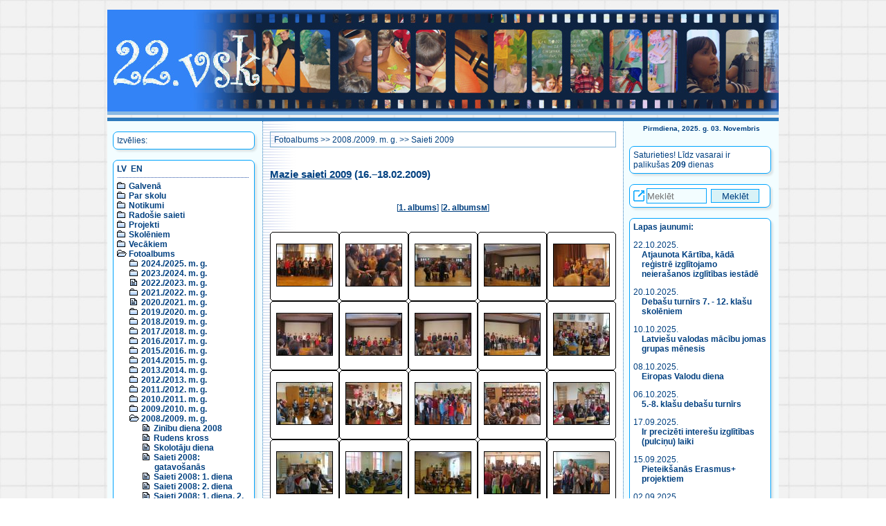

--- FILE ---
content_type: text/html; charset=UTF-8
request_url: https://www.r22vsk.lv/v1/?val=ru&l1=6&l2=5&l3=17
body_size: 10548
content:
<!DOCTYPE html>

<html lang="lv">
<head>
<title>Saieti 2009, 2008./2009. m. g., Fotoalbums - Rīgas 22. vidusskola</title>
<!--<meta property="fb:admins" content="100000809084111" >-->
<meta http-equiv="content-type" content="text/html; charset=utf-8">
<meta name="title" content="Saieti 2009, 2008./2009. m. g., Fotoalbums | Rīgas 22. vidusskola.">
<meta name="description" content="Saieti 2009, 2008./2009. m. g., Fotoalbums | Rīgas 22. vidusskola: izglītības programmas, tradīcijas, vēsture, notikumi, fotoalbūms un cita informācija par skolu.">
<meta name="keywords" content="Rīgas 22. vidusskola,par skolu,vēsture,tradīcijas,noteikumi,klases,notikumi,foto,albums,Рижская,средняя,школа,№22,О школе,Образовательные программы,Образование по интересам,Нормативные документы,История,Традиции,Правила,Классы,События,Фотоальбом,">
<meta name="author" content="Rīgas 22. vidusskola">
<meta name="viewport" content="width=device-width, initial-scale=1.0">
<link rel="stylesheet" href="style2.css" type="text/css">
<script src="date.js"></script>

</head>

<BODY id="top">
<!-- <a name="top"></a> -->

<div id="divIetvars">
    <div id="divLogo">
			<a href="/v1/index.php?val=lv"><IMG id="divLogoImg" src="bildes/logo_fotoalbums.jpg" border="0" alt="Logo"></a>
    </div><!--divLogo-->
	  
	<div id="divGalvena">
		<!-- KREISĀ KOLONNA -->
		<div id="divKreisaKolonna">
			<!-- MENU poga priekš maziem ekrāniem -->
            <input type="checkbox" id="divMenuPoga">
            <label for="divMenuPoga" id="divMenuPogaLabel" class="leftrightcolumn">
            <!-- tabindex="0" -->
                <span><img src="bildes/icon_menu.png" alt="[Izvēlne/Меню/Menu - Spied atstarpi/Жми пробел/Use space]"></span>
            </label>
					
            <!-- Kreisās puses kolonnas daļa, kas paslēpjas uz maziem ekrāniem -->
			<div id="divGalvenaKreisaMenu">
				<!-- MENU -->
				<!--<div class="divGalvenaKreisaMenuIzvelies">-->
				<div class="leftrightcolumn">
					<!--<div class="divIzvelies">-->
					Izvēlies:					<!--</div>-->
				</div>
				<div class="leftrightcolumn">
					<div class="menu_list">
					<nav>
						<!-- MENU kresajā pusē -->
						<div id="divValodasIzvele"><a href="/v1/index.php?val=lv&amp;l1=6&amp;l2=5&amp;l3=17">LV</a>&nbsp;&nbsp;<a href="/v1/index.php?val=en&amp;l1=6&amp;l2=5&amp;l3=17">EN</a></div><div style="height:1px;background-image: url(bildes/bg_horz.gif);background-repeat: repeat-x;margin: 5px 2px 5px 0;"></div>
<ul>
  <li><img src="bildes/menudir.gif" alt=""> <A href="/v1/index.php?val=lv&amp;l1=1&amp;l2=0&amp;l3=0">Galvenā</a> </li>
  <li><img src="bildes/menudir.gif" alt=""> <A href="/v1/index.php?val=lv&amp;l1=7&amp;l2=0&amp;l3=0">Par skolu</a> </li>
  <li><img src="bildes/menudir.gif" alt=""> <A href="/v1/index.php?val=lv&amp;l1=8&amp;l2=0&amp;l3=0">Notikumi</a> </li>
  <li><img src="bildes/menudir.gif" alt=""> <A href="/v1/index.php?val=lv&amp;l1=2&amp;l2=0&amp;l3=0">Radošie saieti</a> </li>
  <li><img src="bildes/menudir.gif" alt=""> <A href="/v1/index.php?val=lv&amp;l1=11&amp;l2=0&amp;l3=0">Projekti</a> </li>
  <li><img src="bildes/menudir.gif" alt=""> <A href="/v1/index.php?val=lv&amp;l1=4&amp;l2=0&amp;l3=0">Skolēniem</a> </li>
  <li><img src="bildes/menudir.gif" alt=""> <A href="/v1/index.php?val=lv&amp;l1=5&amp;l2=0&amp;l3=0">Vecākiem</a> </li> 
 <li><img src="bildes/menudop.gif" alt=""> <A href="/v1/index.php?val=lv&amp;l1=6&amp;l2=0&amp;l3=0">Fotoalbums</a>
    <ul>
      <li><img src="bildes/menudir.gif" alt=""> <A href="/v1/index.php?val=lv&amp;l1=6&amp;l2=21&amp;l3=0">2024./2025. m. g.</a>
      </li>
      <li><img src="bildes/menudir.gif" alt=""> <A href="/v1/index.php?val=lv&amp;l1=6&amp;l2=20&amp;l3=0">2023./2024. m. g.</a>
      </li>
      <li><img src="bildes/menudoc.gif" alt=""> <A href="/v1/index.php?val=lv&amp;l1=6&amp;l2=19&amp;l3=0">2022./2023. m. g.</a>
      </li>
      <li><img src="bildes/menudir.gif" alt=""> <A href="/v1/index.php?val=lv&amp;l1=6&amp;l2=18&amp;l3=0">2021./2022. m. g.</a>
      </li>
      <li><img src="bildes/menudoc.gif" alt=""> <A href="/v1/index.php?val=lv&amp;l1=6&amp;l2=17&amp;l3=0">2020./2021. m. g.</a>
      </li>
      <li><img src="bildes/menudir.gif" alt=""> <A href="/v1/index.php?val=lv&amp;l1=6&amp;l2=16&amp;l3=0">2019./2020. m. g.</a>
      </li>
      <li><img src="bildes/menudir.gif" alt=""> <A href="/v1/index.php?val=lv&amp;l1=6&amp;l2=15&amp;l3=0">2018./2019. m. g.</a>
      </li>
      <li><img src="bildes/menudir.gif" alt=""> <A href="/v1/index.php?val=lv&amp;l1=6&amp;l2=14&amp;l3=0">2017./2018. m. g.</a>
      </li>
      <li><img src="bildes/menudir.gif" alt=""> <A href="/v1/index.php?val=lv&amp;l1=6&amp;l2=13&amp;l3=0">2016./2017. m. g.</a>
      </li>
      <li><img src="bildes/menudir.gif" alt=""> <A href="/v1/index.php?val=lv&amp;l1=6&amp;l2=12&amp;l3=0">2015./2016. m. g.</a>
      </li>
      <li><img src="bildes/menudir.gif" alt=""> <A href="/v1/index.php?val=lv&amp;l1=6&amp;l2=11&amp;l3=0">2014./2015. m. g.</a>
      </li>
      <li><img src="bildes/menudir.gif" alt=""> <A href="/v1/index.php?val=lv&amp;l1=6&amp;l2=10&amp;l3=0">2013./2014. m. g.</a>
      </li>
      <li><img src="bildes/menudir.gif" alt=""> <A href="/v1/index.php?val=lv&amp;l1=6&amp;l2=9&amp;l3=0">2012./2013. m. g.</a>
      </li>
      <li><img src="bildes/menudir.gif" alt=""> <A href="/v1/index.php?val=lv&amp;l1=6&amp;l2=8&amp;l3=0">2011./2012. m. g.</a>
      </li>
      <li><img src="bildes/menudir.gif" alt=""> <A href="/v1/index.php?val=lv&amp;l1=6&amp;l2=7&amp;l3=0">2010./2011. m. g.</a>
      </li>
      <li><img src="bildes/menudir.gif" alt=""> <A href="/v1/index.php?val=lv&amp;l1=6&amp;l2=6&amp;l3=0">2009./2010. m. g.</a>
      </li>
      <li><img src="bildes/menudop.gif" alt=""> <A href="/v1/index.php?val=lv&amp;l1=6&amp;l2=5&amp;l3=0">2008./2009. m. g.</a>
        <ul>
          <li><img src="bildes/menudoc.gif" alt=""> <A href="/v1/index.php?val=lv&amp;l1=6&amp;l2=5&amp;l3=1">Zinību diena 2008</a></li>
          <li><img src="bildes/menudoc.gif" alt=""> <A href="/v1/index.php?val=lv&amp;l1=6&amp;l2=5&amp;l3=2">Rudens kross</a></li>
          <li><img src="bildes/menudoc.gif" alt=""> <A href="/v1/index.php?val=lv&amp;l1=6&amp;l2=5&amp;l3=3">Skolotāju diena</a></li>
          <li><img src="bildes/menudoc.gif" alt=""> <A href="/v1/index.php?val=lv&amp;l1=6&amp;l2=5&amp;l3=4">Saieti 2008: gatavošanās</a></li>
          <li><img src="bildes/menudoc.gif" alt=""> <A href="/v1/index.php?val=lv&amp;l1=6&amp;l2=5&amp;l3=5">Saieti 2008: 1. diena</a></li>
          <li><img src="bildes/menudoc.gif" alt=""> <A href="/v1/index.php?val=lv&amp;l1=6&amp;l2=5&amp;l3=6">Saieti 2008: 2. diena</a></li>
          <li><img src="bildes/menudoc.gif" alt=""> <A href="/v1/index.php?val=lv&amp;l1=6&amp;l2=5&amp;l3=7">Saieti 2008: 1. diena, 2. albums</a></li>
          <li><img src="bildes/menudoc.gif" alt=""> <A href="/v1/index.php?val=lv&amp;l1=6&amp;l2=5&amp;l3=10">Saieti 2008: 2. diena, 2. albums</a></li>
          <li><img src="bildes/menudoc.gif" alt=""> <A href="/v1/index.php?val=lv&amp;l1=6&amp;l2=5&amp;l3=11">Saieti 2008: 3. albums</a></li>
          <li><img src="bildes/menudoc.gif" alt=""> <A href="/v1/index.php?val=lv&amp;l1=6&amp;l2=5&amp;l3=8">Latviešu valodas nedēļa</a></li>
          <li><img src="bildes/menudoc.gif" alt=""> <A href="/v1/index.php?val=lv&amp;l1=6&amp;l2=5&amp;l3=9">Zīmējumu konkurss «Mana Latvija»</a></li>
          <li><img src="bildes/menudoc.gif" alt=""> <A href="/v1/index.php?val=lv&amp;l1=6&amp;l2=5&amp;l3=12">Jaunais gads (1.-5. klases)</a></li>
          <li><img src="bildes/menudoc.gif" alt=""> <A href="/v1/index.php?val=lv&amp;l1=6&amp;l2=5&amp;l3=13">Matemātikas nedēļa</a></li>
          <li><img src="bildes/menudoc.gif" alt=""> <A href="/v1/index.php?val=lv&amp;l1=6&amp;l2=5&amp;l3=15">Muzikālā viesistaba</a></li>
          <li><img src="bildes/menudoc.gif" alt=""> <A href="/v1/index.php?val=lv&amp;l1=6&amp;l2=5&amp;l3=16">Vizuālās mākslas olimpiāde</a></li>
          <li><div class="menu_active"><img src="bildes/menudoc.gif" alt=""> <A href="/v1/index.php?val=lv&amp;l1=6&amp;l2=5&amp;l3=17">Saieti 2009</a></div</li>
          <li><img src="bildes/menudoc.gif" alt=""> <A href="/v1/index.php?val=lv&amp;l1=6&amp;l2=5&amp;l3=18">Saieti 2009, 2. albums</a></li>
          <li><img src="bildes/menudoc.gif" alt=""> <A href="/v1/index.php?val=lv&amp;l1=6&amp;l2=5&amp;l3=19">Projektu nedēļa</a></li>
          <li><img src="bildes/menudoc.gif" alt=""> <A href="/v1/index.php?val=lv&amp;l1=6&amp;l2=5&amp;l3=20">Metenis</a></li>
          <li><img src="bildes/menudoc.gif" alt=""> <A href="/v1/index.php?val=lv&amp;l1=6&amp;l2=5&amp;l3=21">Dabaszinību nedēļa</a></li>
          <li><img src="bildes/menudoc.gif" alt=""> <A href="/v1/index.php?val=lv&amp;l1=6&amp;l2=5&amp;l3=22">Komandu sacensības informātikā</a></li>
          <li><img src="bildes/menudoc.gif" alt=""> <A href="/v1/index.php?val=lv&amp;l1=6&amp;l2=5&amp;l3=23">Teātra festivāls</a></li>
          <li><img src="bildes/menudoc.gif" alt=""> <A href="/v1/index.php?val=lv&amp;l1=6&amp;l2=5&amp;l3=25">Angļu valodas nedēļa</a></li>
          <li><img src="bildes/menudoc.gif" alt=""> <A href="/v1/index.php?val=lv&amp;l1=6&amp;l2=5&amp;l3=26">Skolas intelektuālais maratons</a></li>
          <li><img src="bildes/menudoc.gif" alt=""> <A href="/v1/index.php?val=lv&amp;l1=6&amp;l2=5&amp;l3=27">Pēdējais zvans</a></li>
          <li><img src="bildes/menudoc.gif" alt=""> <A href="/v1/index.php?val=lv&amp;l1=6&amp;l2=5&amp;l3=28">Pavasaris: 8. marts</a></li>
          <li><img src="bildes/menudoc.gif" alt=""> <A href="/v1/index.php?val=lv&amp;l1=6&amp;l2=5&amp;l3=29">Pavasaris: Modernās dejas un aerobikas festivāls</a></li>
          <li><img src="bildes/menudoc.gif" alt=""> <A href="/v1/index.php?val=lv&amp;l1=6&amp;l2=5&amp;l3=30">Pavasaris: Ansambļa «Zvaniņi» koncerts</a></li>
          <li><img src="bildes/menudoc.gif" alt=""> <A href="/v1/index.php?val=lv&amp;l1=6&amp;l2=5&amp;l3=31">Pavasaris: Izrāde «Rācenītis»</a></li>
          <li><img src="bildes/menudoc.gif" alt=""> <A href="/v1/index.php?val=lv&amp;l1=6&amp;l2=5&amp;l3=32">Tūrisma diena</a></li>
          <li><img src="bildes/menudoc.gif" alt=""> <A href="/v1/index.php?val=lv&amp;l1=6&amp;l2=5&amp;l3=33">Tūrisma diena, 2. albums</a></li>
          <li><img src="bildes/menudoc.gif" alt=""> <A href="/v1/index.php?val=lv&amp;l1=6&amp;l2=5&amp;l3=34">Diplomu pasniegšana par 2008./2009. m.g.</a></li>
        </ul>
      </li>
      <li><img src="bildes/menudir.gif" alt=""> <A href="/v1/index.php?val=lv&amp;l1=6&amp;l2=4&amp;l3=0">2007./2008. m. g.</a>
      </li>
      <li><img src="bildes/menudir.gif" alt=""> <A href="/v1/index.php?val=lv&amp;l1=6&amp;l2=3&amp;l3=0">2006./2007. m. g.</a>
      </li>
      <li><img src="bildes/menudir.gif" alt=""> <A href="/v1/index.php?val=lv&amp;l1=6&amp;l2=2&amp;l3=0">2005./2006. m. g.</a>
      </li>
      <li><img src="bildes/menudoc.gif" alt=""> <A href="/v1/index.php?val=lv&amp;l1=6&amp;l2=1&amp;l3=0">Vēsture</a>
      </li>
    </ul>
  </li>
  <li><img src="bildes/menudir.gif" alt=""> <A href="/v1/index.php?val=lv&amp;l1=90&amp;l2=0&amp;l3=0">Kontakti</a> </li>
</ul>                    </nav>
					</div>
				</div>

				<aside>
					<!-- KONTAKTI -->
					<div class="leftrightcolumn">
						Mēs atrodamies Bruņinieku ielā 10, tel. +371 67043419, <a href="mailto:r22vs@riga.lv">r22vs@riga.lv</a>, <a href="https://latvija.gov.lv/KDV/Write/NewMessage?id=817fcf6f-e361-4ebe-9fbe-4311817540a4" target="_blank">e-adrese</a><br>						<A href="/v1/index.php?val=lv&amp;l1=90&amp;l2=0&amp;l3=0">Vairāk...</A>
					</div>

					<!-- E-klases reklāma, skolas sociālie tīkli -->
					<div class="leftrightcolumn csscenter">
						<a href="https://www.facebook.com/r22vsk/" target="_blank"><img src="bildes/linkto_facebook.png" border="0" alt="Skolas Facebook lapa" class="logoIcon"></a>
						<a href="https://www.instagram.com/r22vsk/" target="_blank"><img src="bildes/linkto_instagram.png" border="0" alt="Skolas Instagram lapa" class="logoIcon"></a>
						<a href="https://www.e-klase.lv/" target="_blank"><img src="bildes/e-klase_logo.png" border="0" alt="Saite uz E-klase" class="logoIcon"></a>
						<div style="text-align:right"><img src="bildes/icon_link.png" alt="Link icon"></div>
					</div>

					<!-- REKLĀMAS uz soctīkliem -->
					<div class="leftrightcolumn">
						<!-- http://sharingbuttons.io/ -->
						
						<!-- Sharingbutton Facebook -->
						<a aria-label="Share to Facebook" class="resp-sharing-button__link" href="https://facebook.com/sharer/sharer.php?u=https%3A%2F%2Fr22vsk.lv%2Fv1%2Findex.php%3Fval%3Dlv%26l1%3D6%26l2%3D5%26l3%3D17" target="_blank" rel="noopener" aria-label="">
						  <div class="resp-sharing-button resp-sharing-button--facebook resp-sharing-button--small"><div aria-hidden="true" class="resp-sharing-button__icon resp-sharing-button__icon--circle">
							<svg xmlns="http://www.w3.org/2000/svg" viewBox="0 0 24 24"><circle cx="12" cy="12" r="11.5"/><path d="M15.84 9.5H13.5V8.48c0-.53.35-.65.6-.65h1.4v-2.3h-2.35c-2.3 0-2.65 1.7-2.65 2.8V9.5h-2v2h2v7h3v-7h2.1l.24-2z"/></svg>
							</div>
						  </div>
						</a>

						<!-- Sharingbutton Twitter -->
						<a aria-label="Share to Twitter" class="resp-sharing-button__link" href="https://twitter.com/intent/tweet/?text=R%C4%ABgas%2022.%20vidusskola&amp;url=https%3A%2F%2Fr22vsk.lv%2Fv1%2Findex.php%3Fval%3Dlv%26l1%3D6%26l2%3D5%26l3%3D17" target="_blank" rel="noopener" aria-label="">
						  <div class="resp-sharing-button resp-sharing-button--twitter resp-sharing-button--small"><div aria-hidden="true" class="resp-sharing-button__icon resp-sharing-button__icon--circle">
							<svg xmlns="http://www.w3.org/2000/svg" viewBox="0 0 24 24"><path d="M18.5 7.4l-2 .2c-.4-.5-1-.8-2-.8C13.3 6.8 12 8 12 9.4v.6c-2 0-4-1-5.4-2.7-.2.4-.3.8-.3 1.3 0 1 .4 1.7 1.2 2.2-.5 0-1 0-1.2-.3 0 1.3 1 2.3 2 2.6-.3.4-.7.4-1 0 .2 1.4 1.2 2 2.3 2-1 1-2.5 1.4-4 1 1.3 1 2.7 1.4 4.2 1.4 4.8 0 7.5-4 7.5-7.5v-.4c.5-.4.8-1.5 1.2-2z"/><circle cx="12" cy="12" r="11.5"/></svg>
							</div>
						  </div>
						</a>

						<!-- Sharingbutton Tumblr -->
						<a aria-label="Share to Tumblr" class="resp-sharing-button__link" href="https://www.tumblr.com/widgets/share/tool?posttype=link&amp;title=R%C4%ABgas%2022.%20vidusskola&amp;caption=R%C4%ABgas%2022.%20vidusskola&amp;content=https%3A%2F%2Fr22vsk.lv%2Fv1%2Findex.php%3Fval%3Dlv%26l1%3D6%26l2%3D5%26l3%3D17&amp;canonicalUrl=https%3A%2F%2Fr22vsk.lv%2Fv1%2Findex.php%3Fval%3Dlv%26l1%3D6%26l2%3D5%26l3%3D17&amp;shareSource=tumblr_share_button" target="_blank" rel="noopener" aria-label="">
						  <div class="resp-sharing-button resp-sharing-button--tumblr resp-sharing-button--small"><div aria-hidden="true" class="resp-sharing-button__icon resp-sharing-button__icon--circle">
							<svg xmlns="http://www.w3.org/2000/svg" viewBox="0 0 24 24"><circle cx="12" cy="12" r="11.5"/><path d="M12.5 4.5v3h2v2h-2v3.72c0 2.47 1.48 2.7 3 1.7v2.7c-4.1 1.92-6-.62-6-3.6V9.5h-2V8.14c.55-.18 1.24-.43 1.63-.77.4-.33.7-.73.94-1.2.24-.46.4-.95.5-1.67h1.93z"/></svg>
							</div>
						  </div>
						</a>

						<!-- Sharingbutton E-Mail -->
						<a aria-label="Share to E-Mail" class="resp-sharing-button__link" href="mailto:?subject=R%C4%ABgas%2022.%20vidusskola&amp;body=https%3A%2F%2Fr22vsk.lv%2Fv1%2Findex.php%3Fval%3Dlv%26l1%3D6%26l2%3D5%26l3%3D17" target="_self" rel="noopener" aria-label="">
						  <div class="resp-sharing-button resp-sharing-button--email resp-sharing-button--small"><div aria-hidden="true" class="resp-sharing-button__icon resp-sharing-button__icon--circle">
							<svg xmlns="http://www.w3.org/2000/svg" viewBox="0 0 24 24"><path d="M19.5 16c0 .8-.7 1.5-1.5 1.5H6c-.8 0-1.5-.7-1.5-1.5V8c0-.8.7-1.5 1.5-1.5h12c.8 0 1.5.7 1.5 1.5v8zm-2-7.5L12 13 6.5 8.5m11 6l-4-2.5m-7 2.5l4-2.5"/><circle cx="12" cy="12" r="11.5"/></svg>
							</div>
						  </div>
						</a>

						<!-- Sharingbutton Pinterest -->
						<a aria-label="Share to Pinterest" class="resp-sharing-button__link" href="https://pinterest.com/pin/create/button/?url=https%3A%2F%2Fr22vsk.lv%2Fv1%2Findex.php%3Fval%3Dlv%26l1%3D6%26l2%3D5%26l3%3D17&amp;media=https%3A%2F%2Fr22vsk.lv%2Fv1%2Findex.php%3Fval%3Dlv%26l1%3D6%26l2%3D5%26l3%3D17&amp;description=R%C4%ABgas%2022.%20vidusskola" target="_blank" rel="noopener" aria-label="">
						  <div class="resp-sharing-button resp-sharing-button--pinterest resp-sharing-button--small"><div aria-hidden="true" class="resp-sharing-button__icon resp-sharing-button__icon--circle">
							  <svg xmlns="http://www.w3.org/2000/svg" viewBox="0 0 24 24"><circle cx="12" cy="12" r="11.5"/><path d="M8 11.2c-.15-.32-.25-.72-.25-1.22 0-2.32 1.74-4.4 4.53-4.4 2.47 0 3.82 1.5 3.82 3.52 0 2.64-1.17 4.88-2.9 4.88-.97 0-1.7-.8-1.46-1.77.28-1.14.8-2.4.8-3.23 0-.76-.4-1.38-1.23-1.38-.95 0-1.74 1-1.74 2.37 0 .86.3 1.45.3 1.45l-1.2 5c-.34 1.5-.04 3.33-.02 3.5.02.1.16.15.22.06.1-.12 1.26-1.56 1.66-3l.66-2.53c.32.6 1.25 1.14 2.24 1.14 2.95 0 4.95-2.7 4.95-6.3 0-2.73-2.3-5.27-5.82-5.27-4.36 0-6.57 3.14-6.57 5.75 0 .85.18 1.64.53 2.28l1.5-.8z"/></svg>
							</div>
						  </div>
						</a>

						<!-- Sharingbutton LinkedIn -->
						<a aria-label="Share to Linkedin" class="resp-sharing-button__link" href="https://www.linkedin.com/shareArticle?mini=true&amp;url=https%3A%2F%2Fr22vsk.lv%2Fv1%2Findex.php%3Fval%3Dlv%26l1%3D6%26l2%3D5%26l3%3D17&amp;title=R%C4%ABgas%2022.%20vidusskola&amp;summary=R%C4%ABgas%2022.%20vidusskola&amp;source=https%3A%2F%2Fr22vsk.lv%2Fv1%2Findex.php%3Fval%3Dlv%26l1%3D6%26l2%3D5%26l3%3D17" target="_blank" rel="noopener" aria-label="">
						  <div class="resp-sharing-button resp-sharing-button--linkedin resp-sharing-button--small"><div aria-hidden="true" class="resp-sharing-button__icon resp-sharing-button__icon--circle">
							<svg xmlns="http://www.w3.org/2000/svg" viewBox="0 0 24 24"><circle cx="12" cy="12" r="11.5"/><path d="M15 12.5c-.28 0-.5.22-.5.5v3.5h-3s.03-6.48 0-7h3v.83s.46-.75 1.7-.75c1.56 0 2.3 1.12 2.3 3.3v3.62h-3V13c0-.28-.23-.5-.5-.5zm-7.5-3h2v7h-2z"/><circle cx="8.5" cy="6.5" r="1"/></svg>
							</div>
						  </div>
						</a>

						<!-- Sharingbutton Reddit -->
						<a aria-label="Share to Reddit" class="resp-sharing-button__link" href="https://reddit.com/submit/?url=https%3A%2F%2Fr22vsk.lv%2Fv1%2Findex.php%3Fval%3Dlv%26l1%3D6%26l2%3D5%26l3%3D17&amp;resubmit=true&amp;title=R%C4%ABgas%2022.%20vidusskola" target="_blank" rel="noopener" aria-label="">
						  <div class="resp-sharing-button resp-sharing-button--reddit resp-sharing-button--small"><div aria-hidden="true" class="resp-sharing-button__icon resp-sharing-button__icon--circle">
							  <svg xmlns="http://www.w3.org/2000/svg" viewBox="0 0 24 24"><circle cx="12" cy="12" r="11.5"/><ellipse cx="12" cy="14.37" rx="6.2" ry="4.24"/><path d="M14.3 16.25c-.62.36-1.42.57-2.3.57-.88 0-1.7-.2-2.32-.58"/><circle cx="14.61" cy="13.39" r=".98"/><circle cx="9.39" cy="13.39" r=".98"/><path d="M16.4 11.38c.26-.55.82-.92 1.47-.92.9 0 1.63.73 1.63 1.63 0 .8-.6 1.47-1.38 1.6"/><circle cx="17.22" cy="7.52" r="1.63"/><path d="M7.6 11.38c-.26-.54-.82-.92-1.47-.92-.9 0-1.63.73-1.63 1.63 0 .8.6 1.47 1.38 1.6M12 10.12s-.08-4.82 3.6-2.6"/></svg>
							</div>
						  </div>
						</a>

						<!-- Sharingbutton WhatsApp -->
						<a aria-label="Share to WhatsApp" class="resp-sharing-button__link" href="whatsapp://send?text=R%C4%ABgas%2022.%20vidusskola%20https%3A%2F%2Fr22vsk.lv%2Fv1%2Findex.php%3Fval%3Dlv%26l1%3D6%26l2%3D5%26l3%3D17" target="_blank" rel="noopener" aria-label="">
						  <div class="resp-sharing-button resp-sharing-button--whatsapp resp-sharing-button--small"><div aria-hidden="true" class="resp-sharing-button__icon resp-sharing-button__icon--circle">
							<svg xmlns="http://www.w3.org/2000/svg" viewBox="0 0 24 24"><circle xmlns="http://www.w3.org/2000/svg" cx="12" cy="12" r="11.5"/><path stroke-width="1px" d="M17.6 6.2c-1.5-1.5-3.4-2.3-5.5-2.3-4.3 0-7.8 3.5-7.8 7.8 0 1.4.4 2.7 1 3.9l-1.1 4 4.1-1.1c1.1.6 2.4.9 3.7.9 4.3 0 7.8-3.5 7.8-7.8.1-2-.7-3.9-2.2-5.4zm-5.5 11.9c-1.2 0-2.3-.3-3.3-.9l-.2-.1-2.4.6.7-2.4-.2-.2c-.6-1-1-2.2-1-3.4 0-3.6 2.9-6.5 6.5-6.5 1.7 0 3.3.7 4.6 1.9 1.2 1.2 1.9 2.8 1.9 4.6-.1 3.5-3 6.4-6.6 6.4zm3.5-4.8c-.2-.1-1.1-.6-1.3-.6-.2-.1-.3-.1-.4.1-.1.2-.5.6-.6.8-.1.1-.2.1-.4 0s-.8-.3-1.6-1c-.6-.5-1-1.2-1.1-1.3-.1-.2 0-.3.1-.4l.3-.3s.1-.2.2-.3c.1-.1 0-.2 0-.3s-.4-1.1-.6-1.4c-.2-.4-.3-.3-.4-.3h-.4s-.3 0-.5.2-.7.7-.7 1.6c0 1 .7 1.9.8 2s1.4 2.1 3.3 2.9c.5.2.8.3 1.1.4.5.1.9.1 1.2.1.4-.1 1.1-.5 1.3-.9.2-.5.2-.8.1-.9 0-.2-.2-.3-.4-.4z"/></svg>
							</div>
						  </div>
						</a>

						<!-- Sharingbutton VK -->
						<a aria-label="Share to VK" class="resp-sharing-button__link" href="http://vk.com/share.php?title=R%C4%ABgas%2022.%20vidusskola&amp;url=https%3A%2F%2Fr22vsk.lv%2Fv1%2Findex.php%3Fval%3Dlv%26l1%3D6%26l2%3D5%26l3%3D17" target="_blank" rel="noopener" aria-label="">
						  <div class="resp-sharing-button resp-sharing-button--vk resp-sharing-button--small"><div aria-hidden="true" class="resp-sharing-button__icon resp-sharing-button__icon--circle">
							<svg xmlns="http://www.w3.org/2000/svg" viewBox="0 0 24 24"><circle cx="12" cy="12" r="11.5"/><path stroke-width="1.5px" d="M20.44 7.62h-2.9c-.24 0-.463.133-.577.347 0 0-1.156 2.13-1.528 2.848-1 1.932-1.647 1.326-1.647.43V8.152c0-.537-.436-.972-.973-.972h-2.182c-.604-.044-1.188.227-1.543.717 0 0 1.106-.18 1.106 1.313 0 .37.02 1.434.035 2.328.008.355-.274.65-.63.656-.187.003-.365-.074-.49-.213-.892-1.24-1.632-2.585-2.202-4.004-.1-.216-.316-.355-.556-.355H3.716c-.248 0-.45.198-.452.445 0 .055.01.108.028.16.8 2.195 4.25 9.094 8.185 9.094h1.655c.362 0 .654-.294.654-.655v-1c0-.356.29-.643.646-.643.162 0 .32.063.438.175l1.98 1.862c.18.166.413.26.658.26h2.604c1.255 0 1.255-.872.57-1.547-.48-.474-2.22-2.308-2.22-2.308-.307-.32-.336-.813-.07-1.166.563-.742 1.482-1.95 1.873-2.47.534-.707 1.498-2.21.176-2.21z"/></svg>
							</div>
						  </div>
						</a>

						<!-- Sharingbutton Telegram -->
						<a aria-label="Share to Telegram" class="resp-sharing-button__link" href="https://telegram.me/share/url?text=R%C4%ABgas%2022.%20vidusskola&amp;url=https%3A%2F%2Fr22vsk.lv%2Fv1%2Findex.php%3Fval%3Dlv%26l1%3D6%26l2%3D5%26l3%3D17" target="_blank" rel="noopener" aria-label="">
						  <div class="resp-sharing-button resp-sharing-button--telegram resp-sharing-button--small"><div aria-hidden="true" class="resp-sharing-button__icon resp-sharing-button__icon--circle">
							<svg xmlns="http://www.w3.org/2000/svg" viewBox="0 0 24 24"><circle cx="12" cy="12" r="11.5"/><path d="M2.505 11.053c-.31.118-.505.738-.505.738s.203.62.513.737l3.636 1.355 1.417 4.557a.787.787 0 0 0 1.25.375l2.115-1.72a.29.29 0 0 1 .353-.01L15.1 19.85a.786.786 0 0 0 .746.095.786.786 0 0 0 .487-.573l2.793-13.426a.787.787 0 0 0-1.054-.893l-15.568 6z"/></svg>
							</div>
						  </div>
						</a>

						<div style="text-align:right"><img src="bildes/icon_share.png" alt="Share icon"></div>

					</div>
				</aside>
			</div>

			<!-- Saite uz jaunumiem (rāda uz maziem ekrāniem) -->
			<div id="divJaunumiLnk" class="csscenter"><a href="#news"><img src="bildes/icon_news.png" alt="[Jaunumi/Новости/News]"></a></div>
		</div> <!-- divKreisaKolonna -->
		
		
		
		
		<!-- VIDUS -->
		<div id="divVidusKolonna">
					
			<div id="divVidusKolonnaSaturaDiv">
				<div class="satursaugsa">
					<!-- LAPAS CEĻŠ -->
					<div class="title2">
						<a href="/v1/index.php?val=lv&amp;l1=6&amp;l2=0&amp;l3=0">Fotoalbums</a> &gt;&gt; <a href="/v1/index.php?val=lv&amp;l1=6&amp;l2=5&amp;l3=0">2008./2009. m. g.</a> &gt;&gt; <a href="/v1/index.php?val=lv&amp;l1=6&amp;l2=5&amp;l3=17">Saieti 2009</a>					</div>
				</div>
				<div class="saturs">
				<article>
						<!-- LAPAS SATURS -->
						<h3><a href="/v1/index.php?val=lv&amp;l1=8&amp;l2=7&amp;l3=0#sboriki2009">Mazie saieti 2009</a> (16.–18.02.2009)</h3>
<br><br>

<center>[<a href="/v1/index.php?val=lv&amp;l1=6&amp;l2=5&amp;l3=17">1. albums</a>] [<a href="/v1/index.php?val=lv&amp;l1=6&amp;l2=5&amp;l3=18">2. albumsм</a>]</center>
<br><br>

<!-- FOTOALBŪMS SĀKUMS -->
<!-- FOTOALBŪMS SĀKUMS -->
<!-- FOTOALBŪMS SĀKUMS -->
<!-- FOTOALBŪMS SĀKUMS -->
<!-- FOTOALBŪMS SĀKUMS -->
<SCRIPT language="JavaScript" src="foto.js" type="text/javascript"></SCRIPT>

<!-- fočenēm -->
<div id="divFotoBackground" onClick="fotoHide(); return false;">&nbsp;</div>
<div id="divFotoLoading"><img src="bildes/loading.gif" alt="" ></div>
<div id="divFoto">
<b class="rtop">
<b class="r1"></b> <b class="r2"></b> <b class="r3"></b> <b class="r4"></b> <b class="r4"></b>

</b>
	<div id="divFotoClose"><a href="#" onClick="fotoHide(); return false;"><img src="bildes/imgclose.gif" alt="[x]"></a></div>
	<a href="#" onClick="fotoPrev(); return false;">&lt;&lt;&lt;&lt;&lt;</a>&nbsp;|&nbsp;<a
	href="#" onClick="fotoNext(); return false;">&gt;&gt;&gt;&gt;&gt;</a>
	<br />
	<span id="divFotoNum">0</span>
	<br />
	<img id="fotoImage" src="bildes/1x1.gif" border="1" alt="" title="" onClick="fotoNext(); return false;" />
	<br /><br /><br /><br />

<b class="rbottom">
<b class="r4"></b> <b class="r4"></b> <b class="r3"></b> <b class="r2"></b> <b class="r1"></b>
</b>	</div>
<!-- end fočenēm -->


<SCRIPT language="JavaScript" type="text/javascript"><!--
	foto_dir = "foto/2008_2009/17/";
	foto_num = 157;
	foto_see = 0;
	foto_version = 1;

//--></SCRIPT>

<table width="500" cellspacing="0" cellpadding="0" border="0" id="fotoThumbBlock">


<tr>
	<td class="fotoThumb" align="center" valign="center">
		<a class="fotoThumbBorder" href="foto/2008_2009/17/foto001.jpg" target="_blank" onClick="fotoShow(1); return false;"
		><img src="foto/2008_2009/17/t_foto001.jpg" border="0" /></a>
	</td>
	<td class="fotoThumb" align="center" valign="center">
		<a class="fotoThumbBorder" href="foto/2008_2009/17/foto002.jpg" target="_blank" onClick="fotoShow(2); return false;"
		><img src="foto/2008_2009/17/t_foto002.jpg" border="0" /></a>
	</td>
	<td class="fotoThumb" align="center" valign="center">
		<a class="fotoThumbBorder" href="foto/2008_2009/17/foto003.jpg" target="_blank" onClick="fotoShow(3); return false;"
		><img src="foto/2008_2009/17/t_foto003.jpg" border="0" /></a>

	</td>
	<td class="fotoThumb" align="center" valign="center">
		<a class="fotoThumbBorder" href="foto/2008_2009/17/foto004.jpg" target="_blank" onClick="fotoShow(4); return false;"
		><img src="foto/2008_2009/17/t_foto004.jpg" border="0" /></a>
	</td>
	<td class="fotoThumb" align="center" valign="center">
		<a class="fotoThumbBorder" href="foto/2008_2009/17/foto005.jpg" target="_blank" onClick="fotoShow(5); return false;"
		><img src="foto/2008_2009/17/t_foto005.jpg" border="0" /></a>
	</td>
</tr>
<tr>
	<td class="fotoThumb" align="center" valign="center">

		<a class="fotoThumbBorder" href="foto/2008_2009/17/foto006.jpg" target="_blank" onClick="fotoShow(6); return false;"
		><img src="foto/2008_2009/17/t_foto006.jpg" border="0" /></a>
	</td>
	<td class="fotoThumb" align="center" valign="center">
		<a class="fotoThumbBorder" href="foto/2008_2009/17/foto007.jpg" target="_blank" onClick="fotoShow(7); return false;"
		><img src="foto/2008_2009/17/t_foto007.jpg" border="0" /></a>
	</td>
	<td class="fotoThumb" align="center" valign="center">
		<a class="fotoThumbBorder" href="foto/2008_2009/17/foto008.jpg" target="_blank" onClick="fotoShow(8); return false;"
		><img src="foto/2008_2009/17/t_foto008.jpg" border="0" /></a>
	</td>
	<td class="fotoThumb" align="center" valign="center">

		<a class="fotoThumbBorder" href="foto/2008_2009/17/foto009.jpg" target="_blank" onClick="fotoShow(9); return false;"
		><img src="foto/2008_2009/17/t_foto009.jpg" border="0" /></a>
	</td>
	<td class="fotoThumb" align="center" valign="center">
		<a class="fotoThumbBorder" href="foto/2008_2009/17/foto010.jpg" target="_blank" onClick="fotoShow(10); return false;"
		><img src="foto/2008_2009/17/t_foto010.jpg" border="0" /></a>
	</td>
</tr>
<tr>
	<td class="fotoThumb" align="center" valign="center">
		<a class="fotoThumbBorder" href="foto/2008_2009/17/foto011.jpg" target="_blank" onClick="fotoShow(11); return false;"
		><img src="foto/2008_2009/17/t_foto011.jpg" border="0" /></a>
	</td>

	<td class="fotoThumb" align="center" valign="center">
		<a class="fotoThumbBorder" href="foto/2008_2009/17/foto012.jpg" target="_blank" onClick="fotoShow(12); return false;"
		><img src="foto/2008_2009/17/t_foto012.jpg" border="0" /></a>
	</td>
	<td class="fotoThumb" align="center" valign="center">
		<a class="fotoThumbBorder" href="foto/2008_2009/17/foto013.jpg" target="_blank" onClick="fotoShow(13); return false;"
		><img src="foto/2008_2009/17/t_foto013.jpg" border="0" /></a>
	</td>
	<td class="fotoThumb" align="center" valign="center">
		<a class="fotoThumbBorder" href="foto/2008_2009/17/foto014.jpg" target="_blank" onClick="fotoShow(14); return false;"
		><img src="foto/2008_2009/17/t_foto014.jpg" border="0" /></a>
	</td>

	<td class="fotoThumb" align="center" valign="center">
		<a class="fotoThumbBorder" href="foto/2008_2009/17/foto015.jpg" target="_blank" onClick="fotoShow(15); return false;"
		><img src="foto/2008_2009/17/t_foto015.jpg" border="0" /></a>
	</td>
</tr>
<tr>
	<td class="fotoThumb" align="center" valign="center">
		<a class="fotoThumbBorder" href="foto/2008_2009/17/foto016.jpg" target="_blank" onClick="fotoShow(16); return false;"
		><img src="foto/2008_2009/17/t_foto016.jpg" border="0" /></a>
	</td>
	<td class="fotoThumb" align="center" valign="center">
		<a class="fotoThumbBorder" href="foto/2008_2009/17/foto017.jpg" target="_blank" onClick="fotoShow(17); return false;"
		><img src="foto/2008_2009/17/t_foto017.jpg" border="0" /></a>

	</td>
	<td class="fotoThumb" align="center" valign="center">
		<a class="fotoThumbBorder" href="foto/2008_2009/17/foto018.jpg" target="_blank" onClick="fotoShow(18); return false;"
		><img src="foto/2008_2009/17/t_foto018.jpg" border="0" /></a>
	</td>
	<td class="fotoThumb" align="center" valign="center">
		<a class="fotoThumbBorder" href="foto/2008_2009/17/foto019.jpg" target="_blank" onClick="fotoShow(19); return false;"
		><img src="foto/2008_2009/17/t_foto019.jpg" border="0" /></a>
	</td>
	<td class="fotoThumb" align="center" valign="center">
		<a class="fotoThumbBorder" href="foto/2008_2009/17/foto020.jpg" target="_blank" onClick="fotoShow(20); return false;"
		><img src="foto/2008_2009/17/t_foto020.jpg" border="0" /></a>

	</td>
</tr>
<tr>
	<td class="fotoThumb" align="center" valign="center">
		<a class="fotoThumbBorder" href="foto/2008_2009/17/foto021.jpg" target="_blank" onClick="fotoShow(21); return false;"
		><img src="foto/2008_2009/17/t_foto021.jpg" border="0" /></a>
	</td>
	<td class="fotoThumb" align="center" valign="center">
		<a class="fotoThumbBorder" href="foto/2008_2009/17/foto022.jpg" target="_blank" onClick="fotoShow(22); return false;"
		><img src="foto/2008_2009/17/t_foto022.jpg" border="0" /></a>
	</td>
	<td class="fotoThumb" align="center" valign="center">

		<a class="fotoThumbBorder" href="foto/2008_2009/17/foto023.jpg" target="_blank" onClick="fotoShow(23); return false;"
		><img src="foto/2008_2009/17/t_foto023.jpg" border="0" /></a>
	</td>
	<td class="fotoThumb" align="center" valign="center">
		<a class="fotoThumbBorder" href="foto/2008_2009/17/foto024.jpg" target="_blank" onClick="fotoShow(24); return false;"
		><img src="foto/2008_2009/17/t_foto024.jpg" border="0" /></a>
	</td>
	<td class="fotoThumb" align="center" valign="center">
		<a class="fotoThumbBorder" href="foto/2008_2009/17/foto025.jpg" target="_blank" onClick="fotoShow(25); return false;"
		><img src="foto/2008_2009/17/t_foto025.jpg" border="0" /></a>
	</td>
</tr>

<tr>
	<td class="fotoThumb" align="center" valign="center">
		<a class="fotoThumbBorder" href="foto/2008_2009/17/foto026.jpg" target="_blank" onClick="fotoShow(26); return false;"
		><img src="foto/2008_2009/17/t_foto026.jpg" border="0" /></a>
	</td>
	<td class="fotoThumb" align="center" valign="center">
		<a class="fotoThumbBorder" href="foto/2008_2009/17/foto027.jpg" target="_blank" onClick="fotoShow(27); return false;"
		><img src="foto/2008_2009/17/t_foto027.jpg" border="0" /></a>
	</td>
	<td class="fotoThumb" align="center" valign="center">
		<a class="fotoThumbBorder" href="foto/2008_2009/17/foto028.jpg" target="_blank" onClick="fotoShow(28); return false;"
		><img src="foto/2008_2009/17/t_foto028.jpg" border="0" /></a>

	</td>
	<td class="fotoThumb" align="center" valign="center">
		<a class="fotoThumbBorder" href="foto/2008_2009/17/foto029.jpg" target="_blank" onClick="fotoShow(29); return false;"
		><img src="foto/2008_2009/17/t_foto029.jpg" border="0" /></a>
	</td>
	<td class="fotoThumb" align="center" valign="center">
		<a class="fotoThumbBorder" href="foto/2008_2009/17/foto030.jpg" target="_blank" onClick="fotoShow(30); return false;"
		><img src="foto/2008_2009/17/t_foto030.jpg" border="0" /></a>
	</td>
</tr>
<tr>
	<td class="fotoThumb" align="center" valign="center">

		<a class="fotoThumbBorder" href="foto/2008_2009/17/foto031.jpg" target="_blank" onClick="fotoShow(31); return false;"
		><img src="foto/2008_2009/17/t_foto031.jpg" border="0" /></a>
	</td>
	<td class="fotoThumb" align="center" valign="center">
		<a class="fotoThumbBorder" href="foto/2008_2009/17/foto032.jpg" target="_blank" onClick="fotoShow(32); return false;"
		><img src="foto/2008_2009/17/t_foto032.jpg" border="0" /></a>
	</td>
	<td class="fotoThumb" align="center" valign="center">
		<a class="fotoThumbBorder" href="foto/2008_2009/17/foto033.jpg" target="_blank" onClick="fotoShow(33); return false;"
		><img src="foto/2008_2009/17/t_foto033.jpg" border="0" /></a>
	</td>
	<td class="fotoThumb" align="center" valign="center">

		<a class="fotoThumbBorder" href="foto/2008_2009/17/foto034.jpg" target="_blank" onClick="fotoShow(34); return false;"
		><img src="foto/2008_2009/17/t_foto034.jpg" border="0" /></a>
	</td>
	<td class="fotoThumb" align="center" valign="center">
		<a class="fotoThumbBorder" href="foto/2008_2009/17/foto035.jpg" target="_blank" onClick="fotoShow(35); return false;"
		><img src="foto/2008_2009/17/t_foto035.jpg" border="0" /></a>
	</td>
</tr>
<tr>
	<td class="fotoThumb" align="center" valign="center">
		<a class="fotoThumbBorder" href="foto/2008_2009/17/foto036.jpg" target="_blank" onClick="fotoShow(36); return false;"
		><img src="foto/2008_2009/17/t_foto036.jpg" border="0" /></a>
	</td>

	<td class="fotoThumb" align="center" valign="center">
		<a class="fotoThumbBorder" href="foto/2008_2009/17/foto037.jpg" target="_blank" onClick="fotoShow(37); return false;"
		><img src="foto/2008_2009/17/t_foto037.jpg" border="0" /></a>
	</td>
	<td class="fotoThumb" align="center" valign="center">
		<a class="fotoThumbBorder" href="foto/2008_2009/17/foto038.jpg" target="_blank" onClick="fotoShow(38); return false;"
		><img src="foto/2008_2009/17/t_foto038.jpg" border="0" /></a>
	</td>
	<td class="fotoThumb" align="center" valign="center">
		<a class="fotoThumbBorder" href="foto/2008_2009/17/foto039.jpg" target="_blank" onClick="fotoShow(39); return false;"
		><img src="foto/2008_2009/17/t_foto039.jpg" border="0" /></a>
	</td>

	<td class="fotoThumb" align="center" valign="center">
		<a class="fotoThumbBorder" href="foto/2008_2009/17/foto040.jpg" target="_blank" onClick="fotoShow(40); return false;"
		><img src="foto/2008_2009/17/t_foto040.jpg" border="0" /></a>
	</td>
</tr>
<tr>
	<td class="fotoThumb" align="center" valign="center">
		<a class="fotoThumbBorder" href="foto/2008_2009/17/foto041.jpg" target="_blank" onClick="fotoShow(41); return false;"
		><img src="foto/2008_2009/17/t_foto041.jpg" border="0" /></a>
	</td>
	<td class="fotoThumb" align="center" valign="center">
		<a class="fotoThumbBorder" href="foto/2008_2009/17/foto042.jpg" target="_blank" onClick="fotoShow(42); return false;"
		><img src="foto/2008_2009/17/t_foto042.jpg" border="0" /></a>

	</td>
	<td class="fotoThumb" align="center" valign="center">
		<a class="fotoThumbBorder" href="foto/2008_2009/17/foto043.jpg" target="_blank" onClick="fotoShow(43); return false;"
		><img src="foto/2008_2009/17/t_foto043.jpg" border="0" /></a>
	</td>
	<td class="fotoThumb" align="center" valign="center">
		<a class="fotoThumbBorder" href="foto/2008_2009/17/foto044.jpg" target="_blank" onClick="fotoShow(44); return false;"
		><img src="foto/2008_2009/17/t_foto044.jpg" border="0" /></a>
	</td>
	<td class="fotoThumb" align="center" valign="center">
		<a class="fotoThumbBorder" href="foto/2008_2009/17/foto045.jpg" target="_blank" onClick="fotoShow(45); return false;"
		><img src="foto/2008_2009/17/t_foto045.jpg" border="0" /></a>

	</td>
</tr>
<tr>
	<td class="fotoThumb" align="center" valign="center">
		<a class="fotoThumbBorder" href="foto/2008_2009/17/foto046.jpg" target="_blank" onClick="fotoShow(46); return false;"
		><img src="foto/2008_2009/17/t_foto046.jpg" border="0" /></a>
	</td>
	<td class="fotoThumb" align="center" valign="center">
		<a class="fotoThumbBorder" href="foto/2008_2009/17/foto047.jpg" target="_blank" onClick="fotoShow(47); return false;"
		><img src="foto/2008_2009/17/t_foto047.jpg" border="0" /></a>
	</td>
	<td class="fotoThumb" align="center" valign="center">

		<a class="fotoThumbBorder" href="foto/2008_2009/17/foto048.jpg" target="_blank" onClick="fotoShow(48); return false;"
		><img src="foto/2008_2009/17/t_foto048.jpg" border="0" /></a>
	</td>
	<td class="fotoThumb" align="center" valign="center">
		<a class="fotoThumbBorder" href="foto/2008_2009/17/foto049.jpg" target="_blank" onClick="fotoShow(49); return false;"
		><img src="foto/2008_2009/17/t_foto049.jpg" border="0" /></a>
	</td>
	<td class="fotoThumb" align="center" valign="center">
		<a class="fotoThumbBorder" href="foto/2008_2009/17/foto050.jpg" target="_blank" onClick="fotoShow(50); return false;"
		><img src="foto/2008_2009/17/t_foto050.jpg" border="0" /></a>
	</td>
</tr>

<tr>
	<td class="fotoThumb" align="center" valign="center">
		<a class="fotoThumbBorder" href="foto/2008_2009/17/foto051.jpg" target="_blank" onClick="fotoShow(51); return false;"
		><img src="foto/2008_2009/17/t_foto051.jpg" border="0" /></a>
	</td>
	<td class="fotoThumb" align="center" valign="center">
		<a class="fotoThumbBorder" href="foto/2008_2009/17/foto052.jpg" target="_blank" onClick="fotoShow(52); return false;"
		><img src="foto/2008_2009/17/t_foto052.jpg" border="0" /></a>
	</td>
	<td class="fotoThumb" align="center" valign="center">
		<a class="fotoThumbBorder" href="foto/2008_2009/17/foto053.jpg" target="_blank" onClick="fotoShow(53); return false;"
		><img src="foto/2008_2009/17/t_foto053.jpg" border="0" /></a>

	</td>
	<td class="fotoThumb" align="center" valign="center">
		<a class="fotoThumbBorder" href="foto/2008_2009/17/foto054.jpg" target="_blank" onClick="fotoShow(54); return false;"
		><img src="foto/2008_2009/17/t_foto054.jpg" border="0" /></a>
	</td>
	<td class="fotoThumb" align="center" valign="center">
		<a class="fotoThumbBorder" href="foto/2008_2009/17/foto055.jpg" target="_blank" onClick="fotoShow(55); return false;"
		><img src="foto/2008_2009/17/t_foto055.jpg" border="0" /></a>
	</td>
</tr>
<tr>
	<td class="fotoThumb" align="center" valign="center">

		<a class="fotoThumbBorder" href="foto/2008_2009/17/foto056.jpg" target="_blank" onClick="fotoShow(56); return false;"
		><img src="foto/2008_2009/17/t_foto056.jpg" border="0" /></a>
	</td>
	<td class="fotoThumb" align="center" valign="center">
		<a class="fotoThumbBorder" href="foto/2008_2009/17/foto057.jpg" target="_blank" onClick="fotoShow(57); return false;"
		><img src="foto/2008_2009/17/t_foto057.jpg" border="0" /></a>
	</td>
	<td class="fotoThumb" align="center" valign="center">
		<a class="fotoThumbBorder" href="foto/2008_2009/17/foto058.jpg" target="_blank" onClick="fotoShow(58); return false;"
		><img src="foto/2008_2009/17/t_foto058.jpg" border="0" /></a>
	</td>
	<td class="fotoThumb" align="center" valign="center">

		<a class="fotoThumbBorder" href="foto/2008_2009/17/foto059.jpg" target="_blank" onClick="fotoShow(59); return false;"
		><img src="foto/2008_2009/17/t_foto059.jpg" border="0" /></a>
	</td>
	<td class="fotoThumb" align="center" valign="center">
		<a class="fotoThumbBorder" href="foto/2008_2009/17/foto060.jpg" target="_blank" onClick="fotoShow(60); return false;"
		><img src="foto/2008_2009/17/t_foto060.jpg" border="0" /></a>
	</td>
</tr>
<tr>
	<td class="fotoThumb" align="center" valign="center">
		<a class="fotoThumbBorder" href="foto/2008_2009/17/foto061.jpg" target="_blank" onClick="fotoShow(61); return false;"
		><img src="foto/2008_2009/17/t_foto061.jpg" border="0" /></a>
	</td>

	<td class="fotoThumb" align="center" valign="center">
		<a class="fotoThumbBorder" href="foto/2008_2009/17/foto062.jpg" target="_blank" onClick="fotoShow(62); return false;"
		><img src="foto/2008_2009/17/t_foto062.jpg" border="0" /></a>
	</td>
	<td class="fotoThumb" align="center" valign="center">
		<a class="fotoThumbBorder" href="foto/2008_2009/17/foto063.jpg" target="_blank" onClick="fotoShow(63); return false;"
		><img src="foto/2008_2009/17/t_foto063.jpg" border="0" /></a>
	</td>
	<td class="fotoThumb" align="center" valign="center">
		<a class="fotoThumbBorder" href="foto/2008_2009/17/foto064.jpg" target="_blank" onClick="fotoShow(64); return false;"
		><img src="foto/2008_2009/17/t_foto064.jpg" border="0" /></a>
	</td>

	<td class="fotoThumb" align="center" valign="center">
		<a class="fotoThumbBorder" href="foto/2008_2009/17/foto065.jpg" target="_blank" onClick="fotoShow(65); return false;"
		><img src="foto/2008_2009/17/t_foto065.jpg" border="0" /></a>
	</td>
</tr>
<tr>
	<td class="fotoThumb" align="center" valign="center">
		<a class="fotoThumbBorder" href="foto/2008_2009/17/foto066.jpg" target="_blank" onClick="fotoShow(66); return false;"
		><img src="foto/2008_2009/17/t_foto066.jpg" border="0" /></a>
	</td>
	<td class="fotoThumb" align="center" valign="center">
		<a class="fotoThumbBorder" href="foto/2008_2009/17/foto067.jpg" target="_blank" onClick="fotoShow(67); return false;"
		><img src="foto/2008_2009/17/t_foto067.jpg" border="0" /></a>

	</td>
	<td class="fotoThumb" align="center" valign="center">
		<a class="fotoThumbBorder" href="foto/2008_2009/17/foto068.jpg" target="_blank" onClick="fotoShow(68); return false;"
		><img src="foto/2008_2009/17/t_foto068.jpg" border="0" /></a>
	</td>
	<td class="fotoThumb" align="center" valign="center">
		<a class="fotoThumbBorder" href="foto/2008_2009/17/foto069.jpg" target="_blank" onClick="fotoShow(69); return false;"
		><img src="foto/2008_2009/17/t_foto069.jpg" border="0" /></a>
	</td>
	<td class="fotoThumb" align="center" valign="center">
		<a class="fotoThumbBorder" href="foto/2008_2009/17/foto070.jpg" target="_blank" onClick="fotoShow(70); return false;"
		><img src="foto/2008_2009/17/t_foto070.jpg" border="0" /></a>

	</td>
</tr>
<tr>
	<td class="fotoThumb" align="center" valign="center">
		<a class="fotoThumbBorder" href="foto/2008_2009/17/foto071.jpg" target="_blank" onClick="fotoShow(71); return false;"
		><img src="foto/2008_2009/17/t_foto071.jpg" border="0" /></a>
	</td>
	<td class="fotoThumb" align="center" valign="center">
		<a class="fotoThumbBorder" href="foto/2008_2009/17/foto072.jpg" target="_blank" onClick="fotoShow(72); return false;"
		><img src="foto/2008_2009/17/t_foto072.jpg" border="0" /></a>
	</td>
	<td class="fotoThumb" align="center" valign="center">

		<a class="fotoThumbBorder" href="foto/2008_2009/17/foto073.jpg" target="_blank" onClick="fotoShow(73); return false;"
		><img src="foto/2008_2009/17/t_foto073.jpg" border="0" /></a>
	</td>
	<td class="fotoThumb" align="center" valign="center">
		<a class="fotoThumbBorder" href="foto/2008_2009/17/foto074.jpg" target="_blank" onClick="fotoShow(74); return false;"
		><img src="foto/2008_2009/17/t_foto074.jpg" border="0" /></a>
	</td>
	<td class="fotoThumb" align="center" valign="center">
		<a class="fotoThumbBorder" href="foto/2008_2009/17/foto075.jpg" target="_blank" onClick="fotoShow(75); return false;"
		><img src="foto/2008_2009/17/t_foto075.jpg" border="0" /></a>
	</td>
</tr>

<tr>
	<td class="fotoThumb" align="center" valign="center">
		<a class="fotoThumbBorder" href="foto/2008_2009/17/foto076.jpg" target="_blank" onClick="fotoShow(76); return false;"
		><img src="foto/2008_2009/17/t_foto076.jpg" border="0" /></a>
	</td>
	<td class="fotoThumb" align="center" valign="center">
		<a class="fotoThumbBorder" href="foto/2008_2009/17/foto077.jpg" target="_blank" onClick="fotoShow(77); return false;"
		><img src="foto/2008_2009/17/t_foto077.jpg" border="0" /></a>
	</td>
	<td class="fotoThumb" align="center" valign="center">
		<a class="fotoThumbBorder" href="foto/2008_2009/17/foto078.jpg" target="_blank" onClick="fotoShow(78); return false;"
		><img src="foto/2008_2009/17/t_foto078.jpg" border="0" /></a>

	</td>
	<td class="fotoThumb" align="center" valign="center">
		<a class="fotoThumbBorder" href="foto/2008_2009/17/foto079.jpg" target="_blank" onClick="fotoShow(79); return false;"
		><img src="foto/2008_2009/17/t_foto079.jpg" border="0" /></a>
	</td>
	<td class="fotoThumb" align="center" valign="center">
		<a class="fotoThumbBorder" href="foto/2008_2009/17/foto080.jpg" target="_blank" onClick="fotoShow(80); return false;"
		><img src="foto/2008_2009/17/t_foto080.jpg" border="0" /></a>
	</td>
</tr>
<tr>
	<td class="fotoThumb" align="center" valign="center">

		<a class="fotoThumbBorder" href="foto/2008_2009/17/foto081.jpg" target="_blank" onClick="fotoShow(81); return false;"
		><img src="foto/2008_2009/17/t_foto081.jpg" border="0" /></a>
	</td>
	<td class="fotoThumb" align="center" valign="center">
		<a class="fotoThumbBorder" href="foto/2008_2009/17/foto082.jpg" target="_blank" onClick="fotoShow(82); return false;"
		><img src="foto/2008_2009/17/t_foto082.jpg" border="0" /></a>
	</td>
	<td class="fotoThumb" align="center" valign="center">
		<a class="fotoThumbBorder" href="foto/2008_2009/17/foto083.jpg" target="_blank" onClick="fotoShow(83); return false;"
		><img src="foto/2008_2009/17/t_foto083.jpg" border="0" /></a>
	</td>
	<td class="fotoThumb" align="center" valign="center">

		<a class="fotoThumbBorder" href="foto/2008_2009/17/foto084.jpg" target="_blank" onClick="fotoShow(84); return false;"
		><img src="foto/2008_2009/17/t_foto084.jpg" border="0" /></a>
	</td>
	<td class="fotoThumb" align="center" valign="center">
		<a class="fotoThumbBorder" href="foto/2008_2009/17/foto085.jpg" target="_blank" onClick="fotoShow(85); return false;"
		><img src="foto/2008_2009/17/t_foto085.jpg" border="0" /></a>
	</td>
</tr>
<tr>
	<td class="fotoThumb" align="center" valign="center">
		<a class="fotoThumbBorder" href="foto/2008_2009/17/foto086.jpg" target="_blank" onClick="fotoShow(86); return false;"
		><img src="foto/2008_2009/17/t_foto086.jpg" border="0" /></a>
	</td>

	<td class="fotoThumb" align="center" valign="center">
		<a class="fotoThumbBorder" href="foto/2008_2009/17/foto087.jpg" target="_blank" onClick="fotoShow(87); return false;"
		><img src="foto/2008_2009/17/t_foto087.jpg" border="0" /></a>
	</td>
	<td class="fotoThumb" align="center" valign="center">
		<a class="fotoThumbBorder" href="foto/2008_2009/17/foto088.jpg" target="_blank" onClick="fotoShow(88); return false;"
		><img src="foto/2008_2009/17/t_foto088.jpg" border="0" /></a>
	</td>
	<td class="fotoThumb" align="center" valign="center">
		<a class="fotoThumbBorder" href="foto/2008_2009/17/foto089.jpg" target="_blank" onClick="fotoShow(89); return false;"
		><img src="foto/2008_2009/17/t_foto089.jpg" border="0" /></a>
	</td>

	<td class="fotoThumb" align="center" valign="center">
		<a class="fotoThumbBorder" href="foto/2008_2009/17/foto090.jpg" target="_blank" onClick="fotoShow(90); return false;"
		><img src="foto/2008_2009/17/t_foto090.jpg" border="0" /></a>
	</td>
</tr>
<tr>
	<td class="fotoThumb" align="center" valign="center">
		<a class="fotoThumbBorder" href="foto/2008_2009/17/foto091.jpg" target="_blank" onClick="fotoShow(91); return false;"
		><img src="foto/2008_2009/17/t_foto091.jpg" border="0" /></a>
	</td>
	<td class="fotoThumb" align="center" valign="center">
		<a class="fotoThumbBorder" href="foto/2008_2009/17/foto092.jpg" target="_blank" onClick="fotoShow(92); return false;"
		><img src="foto/2008_2009/17/t_foto092.jpg" border="0" /></a>

	</td>
	<td class="fotoThumb" align="center" valign="center">
		<a class="fotoThumbBorder" href="foto/2008_2009/17/foto093.jpg" target="_blank" onClick="fotoShow(93); return false;"
		><img src="foto/2008_2009/17/t_foto093.jpg" border="0" /></a>
	</td>
	<td class="fotoThumb" align="center" valign="center">
		<a class="fotoThumbBorder" href="foto/2008_2009/17/foto094.jpg" target="_blank" onClick="fotoShow(94); return false;"
		><img src="foto/2008_2009/17/t_foto094.jpg" border="0" /></a>
	</td>
	<td class="fotoThumb" align="center" valign="center">
		<a class="fotoThumbBorder" href="foto/2008_2009/17/foto095.jpg" target="_blank" onClick="fotoShow(95); return false;"
		><img src="foto/2008_2009/17/t_foto095.jpg" border="0" /></a>

	</td>
</tr>
<tr>
	<td class="fotoThumb" align="center" valign="center">
		<a class="fotoThumbBorder" href="foto/2008_2009/17/foto096.jpg" target="_blank" onClick="fotoShow(96); return false;"
		><img src="foto/2008_2009/17/t_foto096.jpg" border="0" /></a>
	</td>
	<td class="fotoThumb" align="center" valign="center">
		<a class="fotoThumbBorder" href="foto/2008_2009/17/foto097.jpg" target="_blank" onClick="fotoShow(97); return false;"
		><img src="foto/2008_2009/17/t_foto097.jpg" border="0" /></a>
	</td>
	<td class="fotoThumb" align="center" valign="center">

		<a class="fotoThumbBorder" href="foto/2008_2009/17/foto098.jpg" target="_blank" onClick="fotoShow(98); return false;"
		><img src="foto/2008_2009/17/t_foto098.jpg" border="0" /></a>
	</td>
	<td class="fotoThumb" align="center" valign="center">
		<a class="fotoThumbBorder" href="foto/2008_2009/17/foto099.jpg" target="_blank" onClick="fotoShow(99); return false;"
		><img src="foto/2008_2009/17/t_foto099.jpg" border="0" /></a>
	</td>
	<td class="fotoThumb" align="center" valign="center">
		<a class="fotoThumbBorder" href="foto/2008_2009/17/foto100.jpg" target="_blank" onClick="fotoShow(100); return false;"
		><img src="foto/2008_2009/17/t_foto100.jpg" border="0" /></a>
	</td>
</tr>

<tr>
	<td class="fotoThumb" align="center" valign="center">
		<a class="fotoThumbBorder" href="foto/2008_2009/17/foto101.jpg" target="_blank" onClick="fotoShow(101); return false;"
		><img src="foto/2008_2009/17/t_foto101.jpg" border="0" /></a>
	</td>
	<td class="fotoThumb" align="center" valign="center">
		<a class="fotoThumbBorder" href="foto/2008_2009/17/foto102.jpg" target="_blank" onClick="fotoShow(102); return false;"
		><img src="foto/2008_2009/17/t_foto102.jpg" border="0" /></a>
	</td>
	<td class="fotoThumb" align="center" valign="center">
		<a class="fotoThumbBorder" href="foto/2008_2009/17/foto103.jpg" target="_blank" onClick="fotoShow(103); return false;"
		><img src="foto/2008_2009/17/t_foto103.jpg" border="0" /></a>

	</td>
	<td class="fotoThumb" align="center" valign="center">
		<a class="fotoThumbBorder" href="foto/2008_2009/17/foto104.jpg" target="_blank" onClick="fotoShow(104); return false;"
		><img src="foto/2008_2009/17/t_foto104.jpg" border="0" /></a>
	</td>
	<td class="fotoThumb" align="center" valign="center">
		<a class="fotoThumbBorder" href="foto/2008_2009/17/foto105.jpg" target="_blank" onClick="fotoShow(105); return false;"
		><img src="foto/2008_2009/17/t_foto105.jpg" border="0" /></a>
	</td>
</tr>
<tr>
	<td class="fotoThumb" align="center" valign="center">

		<a class="fotoThumbBorder" href="foto/2008_2009/17/foto106.jpg" target="_blank" onClick="fotoShow(106); return false;"
		><img src="foto/2008_2009/17/t_foto106.jpg" border="0" /></a>
	</td>
	<td class="fotoThumb" align="center" valign="center">
		<a class="fotoThumbBorder" href="foto/2008_2009/17/foto107.jpg" target="_blank" onClick="fotoShow(107); return false;"
		><img src="foto/2008_2009/17/t_foto107.jpg" border="0" /></a>
	</td>
	<td class="fotoThumb" align="center" valign="center">
		<a class="fotoThumbBorder" href="foto/2008_2009/17/foto108.jpg" target="_blank" onClick="fotoShow(108); return false;"
		><img src="foto/2008_2009/17/t_foto108.jpg" border="0" /></a>
	</td>
	<td class="fotoThumb" align="center" valign="center">

		<a class="fotoThumbBorder" href="foto/2008_2009/17/foto109.jpg" target="_blank" onClick="fotoShow(109); return false;"
		><img src="foto/2008_2009/17/t_foto109.jpg" border="0" /></a>
	</td>
	<td class="fotoThumb" align="center" valign="center">
		<a class="fotoThumbBorder" href="foto/2008_2009/17/foto110.jpg" target="_blank" onClick="fotoShow(110); return false;"
		><img src="foto/2008_2009/17/t_foto110.jpg" border="0" /></a>
	</td>
</tr>
<tr>
	<td class="fotoThumb" align="center" valign="center">
		<a class="fotoThumbBorder" href="foto/2008_2009/17/foto111.jpg" target="_blank" onClick="fotoShow(111); return false;"
		><img src="foto/2008_2009/17/t_foto111.jpg" border="0" /></a>
	</td>

	<td class="fotoThumb" align="center" valign="center">
		<a class="fotoThumbBorder" href="foto/2008_2009/17/foto112.jpg" target="_blank" onClick="fotoShow(112); return false;"
		><img src="foto/2008_2009/17/t_foto112.jpg" border="0" /></a>
	</td>
	<td class="fotoThumb" align="center" valign="center">
		<a class="fotoThumbBorder" href="foto/2008_2009/17/foto113.jpg" target="_blank" onClick="fotoShow(113); return false;"
		><img src="foto/2008_2009/17/t_foto113.jpg" border="0" /></a>
	</td>
	<td class="fotoThumb" align="center" valign="center">
		<a class="fotoThumbBorder" href="foto/2008_2009/17/foto114.jpg" target="_blank" onClick="fotoShow(114); return false;"
		><img src="foto/2008_2009/17/t_foto114.jpg" border="0" /></a>
	</td>

	<td class="fotoThumb" align="center" valign="center">
		<a class="fotoThumbBorder" href="foto/2008_2009/17/foto115.jpg" target="_blank" onClick="fotoShow(115); return false;"
		><img src="foto/2008_2009/17/t_foto115.jpg" border="0" /></a>
	</td>
</tr>
<tr>
	<td class="fotoThumb" align="center" valign="center">
		<a class="fotoThumbBorder" href="foto/2008_2009/17/foto116.jpg" target="_blank" onClick="fotoShow(116); return false;"
		><img src="foto/2008_2009/17/t_foto116.jpg" border="0" /></a>
	</td>
	<td class="fotoThumb" align="center" valign="center">
		<a class="fotoThumbBorder" href="foto/2008_2009/17/foto117.jpg" target="_blank" onClick="fotoShow(117); return false;"
		><img src="foto/2008_2009/17/t_foto117.jpg" border="0" /></a>

	</td>
	<td class="fotoThumb" align="center" valign="center">
		<a class="fotoThumbBorder" href="foto/2008_2009/17/foto118.jpg" target="_blank" onClick="fotoShow(118); return false;"
		><img src="foto/2008_2009/17/t_foto118.jpg" border="0" /></a>
	</td>
	<td class="fotoThumb" align="center" valign="center">
		<a class="fotoThumbBorder" href="foto/2008_2009/17/foto119.jpg" target="_blank" onClick="fotoShow(119); return false;"
		><img src="foto/2008_2009/17/t_foto119.jpg" border="0" /></a>
	</td>
	<td class="fotoThumb" align="center" valign="center">
		<a class="fotoThumbBorder" href="foto/2008_2009/17/foto120.jpg" target="_blank" onClick="fotoShow(120); return false;"
		><img src="foto/2008_2009/17/t_foto120.jpg" border="0" /></a>

	</td>
</tr>
<tr>
	<td class="fotoThumb" align="center" valign="center">
		<a class="fotoThumbBorder" href="foto/2008_2009/17/foto121.jpg" target="_blank" onClick="fotoShow(121); return false;"
		><img src="foto/2008_2009/17/t_foto121.jpg" border="0" /></a>
	</td>
	<td class="fotoThumb" align="center" valign="center">
		<a class="fotoThumbBorder" href="foto/2008_2009/17/foto122.jpg" target="_blank" onClick="fotoShow(122); return false;"
		><img src="foto/2008_2009/17/t_foto122.jpg" border="0" /></a>
	</td>
	<td class="fotoThumb" align="center" valign="center">

		<a class="fotoThumbBorder" href="foto/2008_2009/17/foto123.jpg" target="_blank" onClick="fotoShow(123); return false;"
		><img src="foto/2008_2009/17/t_foto123.jpg" border="0" /></a>
	</td>
	<td class="fotoThumb" align="center" valign="center">
		<a class="fotoThumbBorder" href="foto/2008_2009/17/foto124.jpg" target="_blank" onClick="fotoShow(124); return false;"
		><img src="foto/2008_2009/17/t_foto124.jpg" border="0" /></a>
	</td>
	<td class="fotoThumb" align="center" valign="center">
		<a class="fotoThumbBorder" href="foto/2008_2009/17/foto125.jpg" target="_blank" onClick="fotoShow(125); return false;"
		><img src="foto/2008_2009/17/t_foto125.jpg" border="0" /></a>
	</td>
</tr>

<tr>
	<td class="fotoThumb" align="center" valign="center">
		<a class="fotoThumbBorder" href="foto/2008_2009/17/foto126.jpg" target="_blank" onClick="fotoShow(126); return false;"
		><img src="foto/2008_2009/17/t_foto126.jpg" border="0" /></a>
	</td>
	<td class="fotoThumb" align="center" valign="center">
		<a class="fotoThumbBorder" href="foto/2008_2009/17/foto127.jpg" target="_blank" onClick="fotoShow(127); return false;"
		><img src="foto/2008_2009/17/t_foto127.jpg" border="0" /></a>
	</td>
	<td class="fotoThumb" align="center" valign="center">
		<a class="fotoThumbBorder" href="foto/2008_2009/17/foto128.jpg" target="_blank" onClick="fotoShow(128); return false;"
		><img src="foto/2008_2009/17/t_foto128.jpg" border="0" /></a>

	</td>
	<td class="fotoThumb" align="center" valign="center">
		<a class="fotoThumbBorder" href="foto/2008_2009/17/foto129.jpg" target="_blank" onClick="fotoShow(129); return false;"
		><img src="foto/2008_2009/17/t_foto129.jpg" border="0" /></a>
	</td>
	<td class="fotoThumb" align="center" valign="center">
		<a class="fotoThumbBorder" href="foto/2008_2009/17/foto130.jpg" target="_blank" onClick="fotoShow(130); return false;"
		><img src="foto/2008_2009/17/t_foto130.jpg" border="0" /></a>
	</td>
</tr>
<tr>
	<td class="fotoThumb" align="center" valign="center">

		<a class="fotoThumbBorder" href="foto/2008_2009/17/foto131.jpg" target="_blank" onClick="fotoShow(131); return false;"
		><img src="foto/2008_2009/17/t_foto131.jpg" border="0" /></a>
	</td>
	<td class="fotoThumb" align="center" valign="center">
		<a class="fotoThumbBorder" href="foto/2008_2009/17/foto132.jpg" target="_blank" onClick="fotoShow(132); return false;"
		><img src="foto/2008_2009/17/t_foto132.jpg" border="0" /></a>
	</td>
	<td class="fotoThumb" align="center" valign="center">
		<a class="fotoThumbBorder" href="foto/2008_2009/17/foto133.jpg" target="_blank" onClick="fotoShow(133); return false;"
		><img src="foto/2008_2009/17/t_foto133.jpg" border="0" /></a>
	</td>
	<td class="fotoThumb" align="center" valign="center">

		<a class="fotoThumbBorder" href="foto/2008_2009/17/foto134.jpg" target="_blank" onClick="fotoShow(134); return false;"
		><img src="foto/2008_2009/17/t_foto134.jpg" border="0" /></a>
	</td>
	<td class="fotoThumb" align="center" valign="center">
		<a class="fotoThumbBorder" href="foto/2008_2009/17/foto135.jpg" target="_blank" onClick="fotoShow(135); return false;"
		><img src="foto/2008_2009/17/t_foto135.jpg" border="0" /></a>
	</td>
</tr>
<tr>
	<td class="fotoThumb" align="center" valign="center">
		<a class="fotoThumbBorder" href="foto/2008_2009/17/foto136.jpg" target="_blank" onClick="fotoShow(136); return false;"
		><img src="foto/2008_2009/17/t_foto136.jpg" border="0" /></a>
	</td>

	<td class="fotoThumb" align="center" valign="center">
		<a class="fotoThumbBorder" href="foto/2008_2009/17/foto137.jpg" target="_blank" onClick="fotoShow(137); return false;"
		><img src="foto/2008_2009/17/t_foto137.jpg" border="0" /></a>
	</td>
	<td class="fotoThumb" align="center" valign="center">
		<a class="fotoThumbBorder" href="foto/2008_2009/17/foto138.jpg" target="_blank" onClick="fotoShow(138); return false;"
		><img src="foto/2008_2009/17/t_foto138.jpg" border="0" /></a>
	</td>
	<td class="fotoThumb" align="center" valign="center">
		<a class="fotoThumbBorder" href="foto/2008_2009/17/foto139.jpg" target="_blank" onClick="fotoShow(139); return false;"
		><img src="foto/2008_2009/17/t_foto139.jpg" border="0" /></a>
	</td>

	<td class="fotoThumb" align="center" valign="center">
		<a class="fotoThumbBorder" href="foto/2008_2009/17/foto140.jpg" target="_blank" onClick="fotoShow(140); return false;"
		><img src="foto/2008_2009/17/t_foto140.jpg" border="0" /></a>
	</td>
</tr>
<tr>
	<td class="fotoThumb" align="center" valign="center">
		<a class="fotoThumbBorder" href="foto/2008_2009/17/foto141.jpg" target="_blank" onClick="fotoShow(141); return false;"
		><img src="foto/2008_2009/17/t_foto141.jpg" border="0" /></a>
	</td>
	<td colspan="4">&nbsp;</td>
</tr>

<tr>
	<td colspan="5"><h3>&nbsp;</h3></td>
</tr>
<tr>
	<td class="fotoThumb" align="center" valign="center">
		<a class="fotoThumbBorder" href="foto/2008_2009/17/foto142.jpg" target="_blank" onClick="fotoShow(142); return false;"
		><img src="foto/2008_2009/17/t_foto142.jpg" border="0" /></a>
	</td>
	<td class="fotoThumb" align="center" valign="center">
		<a class="fotoThumbBorder" href="foto/2008_2009/17/foto143.jpg" target="_blank" onClick="fotoShow(143); return false;"
		><img src="foto/2008_2009/17/t_foto143.jpg" border="0" /></a>
	</td>

	<td class="fotoThumb" align="center" valign="center">
		<a class="fotoThumbBorder" href="foto/2008_2009/17/foto144.jpg" target="_blank" onClick="fotoShow(144); return false;"
		><img src="foto/2008_2009/17/t_foto144.jpg" border="0" /></a>
	</td>
	<td class="fotoThumb" align="center" valign="center">
		<a class="fotoThumbBorder" href="foto/2008_2009/17/foto145.jpg" target="_blank" onClick="fotoShow(145); return false;"
		><img src="foto/2008_2009/17/t_foto145.jpg" border="0" /></a>
	</td>
	<td class="fotoThumb" align="center" valign="center">
		<a class="fotoThumbBorder" href="foto/2008_2009/17/foto146.jpg" target="_blank" onClick="fotoShow(146); return false;"
		><img src="foto/2008_2009/17/t_foto146.jpg" border="0" /></a>
	</td>

</tr>
<tr>
	<td class="fotoThumb" align="center" valign="center">
		<a class="fotoThumbBorder" href="foto/2008_2009/17/foto147.jpg" target="_blank" onClick="fotoShow(147); return false;"
		><img src="foto/2008_2009/17/t_foto147.jpg" border="0" /></a>
	</td>
	<td class="fotoThumb" align="center" valign="center">
		<a class="fotoThumbBorder" href="foto/2008_2009/17/foto148.jpg" target="_blank" onClick="fotoShow(148); return false;"
		><img src="foto/2008_2009/17/t_foto148.jpg" border="0" /></a>
	</td>
	<td class="fotoThumb" align="center" valign="center">
		<a class="fotoThumbBorder" href="foto/2008_2009/17/foto149.jpg" target="_blank" onClick="fotoShow(149); return false;"
		><img src="foto/2008_2009/17/t_foto149.jpg" border="0" /></a>

	</td>
	<td class="fotoThumb" align="center" valign="center">
		<a class="fotoThumbBorder" href="foto/2008_2009/17/foto150.jpg" target="_blank" onClick="fotoShow(150); return false;"
		><img src="foto/2008_2009/17/t_foto150.jpg" border="0" /></a>
	</td>
	<td class="fotoThumb" align="center" valign="center">
		<a class="fotoThumbBorder" href="foto/2008_2009/17/foto151.jpg" target="_blank" onClick="fotoShow(151); return false;"
		><img src="foto/2008_2009/17/t_foto151.jpg" border="0" /></a>
	</td>
</tr>
<tr>
	<td class="fotoThumb" align="center" valign="center">

		<a class="fotoThumbBorder" href="foto/2008_2009/17/foto152.jpg" target="_blank" onClick="fotoShow(152); return false;"
		><img src="foto/2008_2009/17/t_foto152.jpg" border="0" /></a>
	</td>
	<td class="fotoThumb" align="center" valign="center">
		<a class="fotoThumbBorder" href="foto/2008_2009/17/foto153.jpg" target="_blank" onClick="fotoShow(153); return false;"
		><img src="foto/2008_2009/17/t_foto153.jpg" border="0" /></a>
	</td>
	<td class="fotoThumb" align="center" valign="center">
		<a class="fotoThumbBorder" href="foto/2008_2009/17/foto154.jpg" target="_blank" onClick="fotoShow(154); return false;"
		><img src="foto/2008_2009/17/t_foto154.jpg" border="0" /></a>
	</td>
	<td class="fotoThumb" align="center" valign="center">

		<a class="fotoThumbBorder" href="foto/2008_2009/17/foto155.jpg" target="_blank" onClick="fotoShow(155); return false;"
		><img src="foto/2008_2009/17/t_foto155.jpg" border="0" /></a>
	</td>
	<td class="fotoThumb" align="center" valign="center">
		<a class="fotoThumbBorder" href="foto/2008_2009/17/foto156.jpg" target="_blank" onClick="fotoShow(156); return false;"
		><img src="foto/2008_2009/17/t_foto156.jpg" border="0" /></a>
	</td>
</tr>
<tr>
	<td class="fotoThumb" align="center" valign="center">
		<a class="fotoThumbBorder" href="foto/2008_2009/17/foto157.jpg" target="_blank" onClick="fotoShow(157); return false;"
		><img src="foto/2008_2009/17/t_foto157.jpg" border="0" /></a>
	</td>

	<td colspan="4">&nbsp;</td>
</tr>

</table>

<!-- FOTOALBŪMS BEIGAS -->
<!-- FOTOALBŪMS BEIGAS -->
<!-- FOTOALBŪMS BEIGAS -->
<!-- FOTOALBŪMS BEIGAS -->
<!-- FOTOALBŪMS BEIGAS -->

						
						<p align="right"><a href="#top" class="saites">Uz lapas sākumu</a> <img src="bildes/top.gif" alt="Top" width="10" height="7"></p>
						<!-- LAPAS SATURA BEIGAS -->
				</article>
				</div>

				<!-- APAKŠA -->
				<div id="divGalvenaApaksa">
                    <footer>
					<div class="saturs">
								Lapa atjaunota: 23.08.2019.<br><table class="footertable"><tr><td><a href="index.php?val=lv&l1=1&l2=0&l3=0">Par mums</a><br><a href="index.php?val=lv&l1=1&l2=7&l3=0">Viegli lasīt</a><br><a href="index.php?val=lv&l1=1&l2=6&l3=6">Piekļūstamība</a><br><a href="index.php?val=lv&l1=1&l2=6&l3=4">Personas datu aizsardzība</a><br><a href="index.php?val=lv&l1=1&l2=9&l3=0">Lapas karte</a><br></td><td class="footertablelefborder">Kontakti: <br>E-pasts: <a href="mailto:r22vs@riga.lv">r22vs@riga.lv</a> <br>Tālruņa Nr.: +371 67043419<br><a href="https://latvija.gov.lv/KDV/Write/NewMessage?id=817fcf6f-e361-4ebe-9fbe-4311817540a4" target="_blank">e-adrese</a><br></td></tr></table>© 2006-2025 Rīgas 22. vidusskola					</div>
					</footer>
				</div> <!-- divGalvenaApaksa -->

			</div> <!--divVidusKolonnaSaturaDiv-->

			<div id="divLabaKolonna">
			<aside>
                <a name="news"></a>
                <div class="datetext"><SCRIPT language="JavaScript" type="text/javascript"> renderDate_lv();</SCRIPT></div>
				<div class="leftrightcolumn">
					Saturieties! Līdz vasarai ir <SCRIPT language="JavaScript" type="text/javascript">countdown_lv(2026,5,31);</SCRIPT>				</div>

				<div class="leftrightcolumn searchformcolumn">
                    <!-- Google search BEGIN -->
                    <form action="https://www.google.com" id="cse-search-box" target="_blank" class="searchform" placeholder="Meklēt">
					<div>
						<img style="vertical-align:middle;" src="bildes/icon_link.png" alt="Link icon">
						<input type="hidden" name="cx" value="partner-pub-7742652384532972:5nlbb4lix8h" >
						<input type="hidden" name="ie" value="UTF-8" >
						<input type="text" name="q" size="10"  class="searchfield" placeholder="Meklēt">
						<input type="submit" name="sa" value="Meklēt"  class="searchbutton">
					</div>
					</form>
                    <!-- old version with script violates GDPR
					<form action="https://www.google.com" id="cse-search-box" target="_blank" class="searchform">
					<div>
						<input type="hidden" name="cx" value="partner-pub-7742652384532972:5nlbb4lix8h" >
						<input type="hidden" name="ie" value="UTF-8" >
						<input type="text" name="q" size="10"  class="searchfield">
						<input type="submit" name="sa" value="Meklēt"  class="searchbutton">
					</div>
					</form>

					<script type="text/javascript" src="https://www.google.com/coop/cse/brand?form=cse-search-box&amp;lang=lv"></script>
					-->
					<!-- Google search end -->
				</div>

				<div class="leftrightcolumn">
					<div class="divcolumntext" id="divGalvenaLabaSatursNews">
						<strong>Lapas jaunumi:</strong><br>
						<div class="p_list">
<p>22.10.2025.<br /><a href="/v1/index.php?val=lv&amp;l1=1&amp;l2=6&amp;l3=0">Atjaunota Kārtība, kādā reģistrē izglītojamo neierašanos izglītības iestādē</a>&nbsp;</p><p>20.10.2025.<br /><a href="/v1/index.php?val=lv&amp;l1=8&amp;l2=21&amp;l3=0#20251020">Debašu turnīrs 7. - 12. klašu skolēniem</a></p><p>10.10.2025.<br /><a href="/v1/index.php?val=lv&amp;l1=8&amp;l2=21&amp;l3=0#20251010">Latviešu valodas mācību jomas grupas mēnesis</a>&nbsp;</p><p>08.10.2025.<br /><a href="/v1/index.php?val=lv&amp;l1=8&amp;l2=21&amp;l3=0#20251008">Eiropas Valodu diena</a>&nbsp;</p><p>06.10.2025.<br /><a href="/v1/index.php?val=lv&amp;l1=8&amp;l2=21&amp;l3=0#20251006">5.-8. klašu debašu turnīrs</a>&nbsp;</p><p>17.09.2025.<br /><a href="/v1/index.php?val=lv&amp;l1=5&amp;l2=5&amp;l3=3">Ir precizēti interešu izglītības (pulciņu) laiki</a>&nbsp;</p><p>15.09.2025.<br /><a href="/v1/index.php?val=lv&amp;l1=11&amp;l2=3&amp;l3=9#20250915">Pieteikšanās Erasmus+ projektiem</a>&nbsp;</p><p>02.09.2025.<br /><a href="/v1/index.php?val=lv&amp;l1=8&amp;l2=21&amp;l3=0#20250901">Zinību diena</a>&nbsp;</p><p>01.07.2025.<br /><a href="/v1/index.php?val=lv&amp;l1=1&amp;l2=10&amp;l3=0#konkurss10">Publicēti konkursa rezultāti uzņemšanai 10. klasē</a></p><p>26.06.2025.<br /><a href="/v1/index.php?val=lv&amp;l1=1&amp;l2=10&amp;l3=0#10kl">Papildināta Rīgas informācija par pieteikšanos 10. klasei</a>&nbsp;</p><p>25.06.2025.<br />Informatīva sanāksme topošo 1. klašu skolēnu vecākiem notiks 2025. gada 1. jūlijā plkst. 17.30.&nbsp;</p><p><span style="text-align: justify; text-indent: 24px;">17.06.2025.<br /></span><a href="/v1/index.php?val=lv&amp;l1=8&amp;l2=20&amp;l3=0#20250617" style="text-align: justify; text-indent: 2em;">Atvērto durvju diena 19.06.2025. topošo 10. klašu skolēniem</a></p><p><a href="/v1/index.php?val=lv&amp;l1=1&amp;l2=10&amp;l3=0"></a>09.05.2025.<br /><a href="/v1/index.php?val=lv&amp;l1=1&amp;l2=10&amp;l3=0">Pieteikšana 1. klasei un uzņemšana 10. klasēs (atjaunota informācija)</a></p><p>09.05.2025.&nbsp;<br /><a href="/v1/index.php?val=lv&amp;l1=8&amp;l2=20&amp;l3=0#20250509">Šaha čempionāts</a></p><p>05.04.2025.<br /><a href="/v1/index.php?val=lv&amp;l1=6&amp;l2=21&amp;l3=1"> Skolas 80 gadu jubilejas pasākuma foto</a></p><p>31.03.2025.<br /><a href="/v1/index.php?val=lv&amp;l1=5&amp;l2=5&amp;l3=7">Topošo pirmklasnieku nodarbību saraksts</a></p><p>24.03.2025.<br /><a href="/v1/index.php?val=lv&amp;l1=8&amp;l2=20&amp;l3=0#20250324">Debašu turnīrs</a></p><p>17.03.2025.<br /><a href="/v1/index.php?val=lv&amp;l1=8&amp;l2=20&amp;l3=0#20250317">Ielūgums uz skolas jubileju</a></p><p>13.03.2025.<br /><a href="/v1/index.php?val=lv&amp;l1=8&amp;l2=20&amp;l3=0#20250313">Topošo pirmklasnieku skola</a></p><p>11.02.2025.<br /><a href="/v1/index.php?val=lv&amp;l1=8&amp;l2=20&amp;l3=0#20250211">Mēs lepojamies!</a></p><p>10.02.2025.<br /><a href="/v1/index.php?val=lv&amp;l1=8&amp;l2=20&amp;l3=0#20250210">Debašu turnīrs</a></p><p>24.01.2025.<br /><a href="/v1/index.php?val=lv&amp;l1=5&amp;l2=5&amp;l3=3">Atjaunots interešu izglītības nodarbību saraksts</a><br /></p><p>21.01.2025.<br /><a href="/v1/index.php?val=lv&amp;l1=8&amp;l2=20&amp;l3=0#20250121">Lietotne 112</a><br /></p><p>09.01.2025.<br /><a href="/v1/index.php?val=lv&amp;l1=8&amp;l2=20&amp;l3=0#20250109">Decembra debašu turnīrs</a><br /></p><p>07.01.2025.<br /><a href="/v1/index.php?val=lv&amp;l1=11&amp;l2=7&amp;l3=0">Iniciatīva izglītības iestāžu pašpārvalžu atbalstam “Kontakts”</a><br /></p><p>20.12.2024.<br /><a href="/v1/index.php?val=lv&amp;l1=11&amp;l2=5&amp;l3=7">Iniciatīva &quot;Latvijas skolas soma&quot;</a><br /></p><p>18.12.2024.<br />* <a href="/v1/index.php?val=lv&amp;l1=8&amp;l2=20&amp;l3=0#20241218_1">Radošie saieti</a><br />* <a href="/v1/index.php?val=lv&amp;l1=8&amp;l2=20&amp;l3=0#20241218_2">Hakatons</a><br />* <a href="/v1/index.php?val=lv&amp;l1=8&amp;l2=20&amp;l3=0#20241218_3">Erasmus+</a><br />* <a href="/v1/index.php?val=lv&amp;l1=8&amp;l2=20&amp;l3=0#20241218_4">Eiropas parlamenta modelis</a><br />* <a href="/v1/index.php?val=lv&amp;l1=8&amp;l2=20&amp;l3=0#20241218_5">Dzejas diena</a><br />* <a href="/v1/index.php?val=lv&amp;l1=8&amp;l2=20&amp;l3=0#20241218_6">Koncerts Latvijas dzimšanas dienā</a><br />* <a href="/v1/index.php?val=lv&amp;l1=8&amp;l2=20&amp;l3=0#20241218_7">Atvērto durvju diena</a><br /></p><p>14.11.2024.<br /><a href="/v1/index.php?val=lv&amp;l1=8&amp;l2=20&amp;l3=0#20241114">Debašu turnīrs</a><br /></p><p>13.11.2024.<br /><a href="/v1/index.php?val=lv&amp;l1=8&amp;l2=20&amp;l3=0#20241113">Informācija no ēdinātāja</a><br /></p><p>04.11.2024. <br /><a href="/v1/index.php?val=lv&amp;l1=1&amp;l2=6&amp;l3=1">Skolas pašnovērtējuma ziņojums</a><br /></p><p>14.10.2024.<br />* <a href="/v1/index.php?val=lv&amp;l1=8&amp;l2=20&amp;l3=0#20241014">12.10.2024. debašu turnīrs<br /></a>* <a href="/v1/index.php?val=lv&amp;l1=8&amp;l2=20&amp;l3=0#20241014sk">Skolotāju diena</a><br />* <a href="/v1/index.php?val=lv&amp;l1=8&amp;l2=20&amp;l3=0#20241014kurpes">Akcija “Dažādo kurpju diena”</a><br />* <a href="/v1/index.php?val=lv&amp;l1=8&amp;l2=20&amp;l3=0#20241014laivo">Laivošana</a><br /></p><p>03.09.2024.<br /><a href="/v1/index.php?val=lv&amp;l1=8&amp;l2=20&amp;l3=0#20240903">Informācija par Valsts aizsardzības mācību</a><br /></p><p>29.08.2024.<br /><a href="/v1/index.php?val=lv&amp;l1=8&amp;l2=20&amp;l3=0#20240829">Informācija par ēdināšanu</a><br /></p><p>28.08.2024.<br /><a href="/v1/index.php?val=lv&amp;l1=1&amp;l2=0&amp;l3=0">Zinību diena</a><br /></p><p>15.07.2024.<br /><a href="/v1/index.php?val=lv&amp;l1=90&amp;l2=0&amp;l3=0">Mainīti tālruņu numuri!</a> <br /></p><p>14.06.2024. <br /><a href="/v1/index.php?val=lv&amp;l1=6&amp;l2=20&amp;l3=0">Foto:&nbsp; Pēdējais zvans un skolēnu apbalvošana</a><br /></p><p>05.06.2024.<br /><a href="/v1/index.php?val=lv&amp;l1=7&amp;l2=5&amp;l3=17">2023./2024.m.g. sasniegumi olimpiādes, konkursā un sportā</a><br /></p><p>03.06.2024. <br /><a href="/v1/index.php?val=lv&amp;l1=11&amp;l2=5&amp;l3=6">Iniciatīva &quot;Latvijas skolas soma&quot;</a><br /></p>
































</div>
					</div>
				</div>

			</aside>
			</div> <!-- divLabaKolonna -->

		</div><!-- divVidusKolonna -->
	</div> <!-- divGalvena -->
</div><!-- divIetvars -->


</body>
</html>


--- FILE ---
content_type: text/css
request_url: https://www.r22vsk.lv/v1/style2.css
body_size: 3165
content:
body {
	font-family: Verdana, Arial, Helvetica, sans-serif;
	background-image: url(bildes/list3.jpg);
	background-color: #FFFFFF;
	color: #004080;
	margin-top: 14px;
}
/*
*:focus {
    outline: 2px solid #004080;
}
*/
article, aside, footer, header, nav, section {
  display: block;
}
a {
	text-decoration: none;
	color: #004080;
	font-weight: bold;
}
a:hover {
	text-decoration: underline;
	color: #0099FF;
}

.csscenter {
	text-align: center;
}

.menu_list {
	text-indent: -18px;
}
.menu_list ul {
	list-style-type: none;
	margin: 0 0 0 3px;
	padding: 0 0 0 15px;
}
.menu_active {
	background-color: #D8F2F7;
}

.saturs {
	padding: 10px;
	font-size: 75%;
	text-align:justify;
}
.saturs p {
	text-indent:2em;
}
.saturs table {
	font-size: 100%;
}
.saturs table p {
	text-indent:0px;
	margin: 0;
	padding: 0;
}

.divborder {
    border-color: #7cafd2;
    border-width: 1px;
    border-style: solid;
    padding: 5px;
}
.tableborder {
    border-color: #7cafd2;
    border-width: 0 0 1px 1px;
    border-style: solid;
}
.tableborder td {
    border-color: #7cafd2;
    border-width: 1px 1px 0 0;
    border-style: solid;
}
.tableborder th {
    border-color: #7cafd2;
    border-width: 1px 1px 0 0;
    border-style: solid;
}

.saturs ul {
	text-align:left;
}
.saturs a {
	text-decoration: underline;
	color: #004080;
	font-weight: bold;
}
.saturs a:hover {
	text-decoration: underline;
	color: #0099FF;
}
.saturs hr {
	padding: 0;
	margin: 40px 0 30px 0;
	height: 1px;
	border: 0;
	background-color: #576da7;
	color: #576da7;
	background-image: url(bildes/bg_horz.gif);
}
.p_list hr {
	padding: 0;
	margin: 20px 15px 10px 0;
	border: 0;
	height: 1px;
	background-color: #576da7;
	color: #576da7;
	background-image: url(bildes/bg_horz.gif);
}
h2 {
	font-family: Verdana, Arial, Helvetica, sans-serif;
	color: #004080;
	margin-top: 20px;
	margin-bottom: 5px;
	font-size: 150%;
	font-weight: bold;
	text-align:left;
}
h3 {
	font-family: Verdana, Arial, Helvetica, sans-serif;
	color: #004080;
	margin-top: 20px;
	margin-bottom: 5px;
	font-size: 125%;
	font-weight: bold;
	text-align:left;
}
.datums {
	text-indent:0px;
	margin: 0;
	padding: 0;
	font-size: 63%;
	text-align:left;
}

.p_list {
	padding:0 0 0 1em;
	font-size: 100%;
	text-indent: -1em;
}

.leftrightcolumn {
	font-size: 75%;
	background-color: #FFFFFF;
	border: 1px solid #00A4FE;
	border-radius: 7px;
	margin: 15px 11px 10px 8px;
	padding: 5px;
	box-shadow: 3px 3px 3px rgba(0,0,0,.1);
}
.datetext {
	font-size: 63%;
	font-weight: bold;
	color: #004080;
	text-align: center;
	padding: 5px;
}
.satursaugsa {
	padding-top: 0px;
	padding-right: 0px;
	padding-bottom: 0px;
	padding-left: 10px;
}
.divIzvelies {
	font-family: Arial, Helvetica, sans-serif;
	font-size: 100%;
	font-weight: bold;
	background-color: #f3fdff;/*#D8F2F7;*/
	padding: 3px 0 3px 0;
	border: 1px solid #326D8D;
	color: #004080;
	text-align: center;
	margin: 5px 15px 5px 13px;
}

.title2 {
	/*font-family: Verdana, Arial, Helvetica, sans-serif;*/
	font-size: 75%;
	/*font-weight: bold;*/
	/*background-color: #f3fdff;*/
	padding: 4px 0 3px 5px;
	/*border: 1px solid #326D8D;*/
	border: 1px solid #7cafd2;
	color: #004080;
	margin: 10px 10px 0 0;
}
.title2 a {
	/*font-size: 75%;*/
	/*font-weight: bold;*/
	font-weight: normal;
	color: #004080;
}
.title2 a:hover {
	text-decoration: underline;
	color: #0099FF;
}

.searchformcolumn {
    width: 192px;
    overflow: hidden;
}
.searchform {
	margin: 0;
	padding: 0;
	width: 190px;
}
.searchfield {
	margin: 0;
	padding: 0;
	border: 1px solid #00a4fe;
	height: 20px;
	color: #004080;
	background-color: #f3fdff;
	vertical-align: middle;
	width: 85px;
}
.searchfield:hover {
	background-color: #fff;
}
.searchfield:focus {
	background-color: #fff;
}
.searchbutton {
	margin: 0 0 0 3px;
	padding: 0;
	border: 1px solid #00a4fe;
	width: 70px;
	height: 20px;
	color: #004080;
	background-color: #D8F2F7;
	vertical-align: middle;
}
.searchbutton:hover {
	color: #0099FF;
	background-color: #e7f6f9;
}

.logoIcon {
    margin: 6px;
}



.fotoThumb {
	width: 100px;
	height: 100px;
	margin: 0px;
	padding: 0px;
	background-image: url(bildes/imgbox.gif);
}

.fotoThumbBorder img {
	border: 1px solid #000;
}

.fotoThumbBorder:hover img {
	border: 1px solid #00a4fe;
}

#divFotoBackground {
	display: none;
	position:fixed;
	left:0px;
	top:0px;
	height: 100%;
	width: 100%;
	background-color: #000;
	z-index: 1000;
	opacity: 0.8;
	/*width: 100%;*/
}
#divFotoLoading {
	left:0px;
	top:0px;
	display: none;
	z-index: 1005;
	position: absolute;
}
#divFoto {
	text-align: center;
	background-color: #f0f0f0;
	border: 0px;
	position:absolute;
	left:0px;
	top:0px;
	display: none;
	padding: 0px;
	width: 780px;
	z-index: 1002;
}
#divFoto:focus, #divFoto:active {
	outline: none;
}
#fotoImage {
	cursor: pointer;
}
#divFotoClose {
 text-align:right;
 margin: 2px 6px;
}
#divFotoClose a img {
 border: 1px solid #f0f0f0;
}
#divFotoClose a:hover img {
 /*border: 1px solid #0099FF;*/
 opacity: 0.6;
 filter: Alpha(opacity=60);
}

b.rtop, b.rbottom{display:block; background: #333333;}
b.rtop b, b.rbottom b{display:block;height: 1px; overflow: hidden; background: #f0f0f0;}
.r1{margin: 0 5px;}
.r2{margin: 0 3px;}
.r3{margin: 0 2px;}
.r4{margin: 0 1px; height: 2px;}


#divArticleBackground {
	display: none;
	position:absolute;
	left:0px;
	top:0px;
	background-color: #000;
	z-index: 1;
	opacity: 0.8;
}
#divArticleLoading {
	left:0px;
	top:0px;
	display: none;
	z-index: 5;
	position: absolute;
}
#divArticle {
	text-align: center;
	background-color: #f0f0f0;
	border: 0px;
	position:absolute;
	left:0px;
	top:0px;
	display: none;
	padding: 0px;
	width: 700px;
	z-index: 2;
}
#divArticleText {
	font-size: 75%;
	text-align:justify;
	font-family: Verdana, Arial, Helvetica, sans-serif;
	background-color: #FFFFFF;
	background-image: url(bildes/bg_center.jpg);
	background-repeat: repeat-y;
	color: #004080;

	margin: auto;
	width: 650px;
	height: 440px;
	padding: 10px;
	overflow: auto;
}
#divArticleClose {
 text-align:right;
 margin: 2px 6px;
}
#divArticleClose a img {
 border: 1px solid #f0f0f0;
}
#divArticleClose a:hover img {
 /*border: 1px solid #0099FF;*/
 opacity: 0.6;
 filter: Alpha(opacity=60);
}


#divLinkToMyPage {
	display: none;
}


#divMenuPoga {
    display: none;
}
#divMenuPogaLabel {
    display: none;
	text-align: center;
}
#divJaunumiLnk {
    display: none;
}

#divIetvars {
	width: 970px;
	margin-left: auto;
	margin-right: auto;
}

#divLogo {
	border-bottom: 5px solid #2f7bbd;
}
#divLogoImg {
	border-bottom: 5px solid #89B8E2;
}
#divKreisaKolonna {
	border-right: 1px dotted #2f7bbd;
	border-bottom: 1px dotted #2f7bbd;
	width: 224px;
	background-color: #f3fdff;
	float: left;
	overflow: hidden;
	padding: 0 0 10px 0;
}
#divLabaKolonna {
	border-left: 1px dotted #2f7bbd;
	border-bottom: 1px dotted #2f7bbd;
	width: 224px;
	overflow: hidden;
	background-color: #f3fdff;
	padding: 0 0 10px 0;
}
#divVidusKolonna {
    width: 745px;
	overflow: hidden;
	/*background-color: #f3fdff;*/
	/*background-color: #fff;*/
	background-image: url(bildes/bg_center.jpg);
	background-repeat: repeat-y;
}
#divVidusKolonnaSaturaDiv {
	width: 520px;
	overflow: hidden;
	float: left;
	margin-top: 5px;
	margin-left: auto;
	margin-right: auto;
}

#divValodasIzvele {
	margin: 0 0 0 18px;
}

#divGalvenaApaksa {
	border-top: 1px dotted #576da7;
}

.footertable {
    width: 100%;
    border: none;
    margin: 16px 0 32px 0;
}

.footertable td {
    width: 50%;
    vertical-align: top;
}

.footertablelefborder {
    border-left: 1px dotted #2f7bbd;
    padding-left: 10px;
}

.sitemap1 {
    font-size: 120%;
    padding-left: 0;
    margin-top: 10px;
    font-weight: bold;
}
.sitemap2 {
    font-size: 110%;
    padding-left: 32px;
    margin-top: 5px;
    margin-bottom: 5px;
    font-weight: bold;
}
.sitemap3 {
    font-size: 100%;
    padding-left: 64px;
    font-weight: normal;
}

@media screen and (max-width: 1000px) {
    #divIetvars {
        width: 100%;
    }
    #divLogoImg {
        width: 100%;
        height: auto;
		/*min-width: 520px; 2021*/
    }
    #divLogo {
        width: 100%;
		/*min-width: 520px; 2021*/
    }
    #divGalvena {
        display: block;
        /*width: 520px; 2021*/
		margin-left: auto;
		margin-right: auto;
    }
    #divKreisaKolonna {
        display: block;
        margin-left: auto;
        margin-right: auto;
		float: none;
		width:100%;
		max-width: 520px;
		border:0;
		font-size: 130%;
		/*column-count: 2;*/
    }
    #divKreisaKolonna ul li {
        margin: 0.5em;
    }
    #divMenuPoga:checked ~ #divGalvenaKreisaMenu {
        display: block;
                /*transform: scaleY(1);*/
      }
    #divMenuPogaLabel {
        display: block;
    }
    #divMenuPoga {
        top: 1em;
        left: 1em;
        opacity: 0;
/*        border: 1px solid red;*/
        display: block;
    }
    #divMenuPoga:focus ~ #divMenuPogaLabel {
        outline: 2px solid #004080;
    }
    #divGalvenaKreisaMenu {
        display: none;
                /*
          transform: scaleY(0);    
          transform-origin: top;
          transition: all 0.3s ease;
          */
       }
    .divGalvenaKreisaMenuIzvelies {
        display: none;
    }
    #divJaunumiLnk {
        display: block;
        margin-left: auto;
        margin-right:auto;
        padding: 0 0 9px 0;
    }
    #divVidusKolonna { 
        display: block;
		max-width: 520px;
		width: 100%;
		margin:auto;
        /*width: 100%; 2021*/
        /*min-width: 450; 2021*/
        border: 1px solid #7cafd2;
        border-radius: 7px;
    }
	#divVidusKolonnaSaturaDiv {
		float: none;
		width: 100%;
    }
    #divLabaKolonna {
        display: block;
        margin-left: auto;
        margin-right: auto;
        margin-top: 20px;
		width: 100%;
		border:0;
    }
	#divGalvenaLabaSatursNews {
		/*column-count: 3;*/
	}
    #divGalvenaApaksa {
        border-bottom: 1px solid #7cafd2;
    }
    .saturs {
        overflow-x: scroll;
    }
}

@media screen and (max-width: 520px) {
    .saturs img {
      max-width: 100%;
      height: auto;
    }
    .saturs iframe {
      max-width: 100%;
    }
    .saturs p {
        text-indent:0.5em;
    }
    .saturs {
        font-size: 100%;
        text-align:left;
    }

}




/* http://sharingbuttons.io */
.resp-sharing-button__link,
.resp-sharing-button__icon {
  display: inline-block
}

.resp-sharing-button__link {
  text-decoration: none;
  color: #fff;
  margin: 0.5em
}

.resp-sharing-button {
  border-radius: 5px;
  transition: 25ms ease-out;
  padding: 0.5em 0.75em;
  font-family: Helvetica Neue,Helvetica,Arial,sans-serif
}

.resp-sharing-button__icon svg {
  width: 1em;
  height: 1em;
  margin-right: 0.4em;
  vertical-align: top
}

.resp-sharing-button--small svg {
  margin: 0;
  vertical-align: middle
}

/* Non solid icons get a stroke */
.resp-sharing-button__icon {
  stroke: #fff;
  fill: none
}

/* Solid icons get a fill */
.resp-sharing-button__icon--solid,
.resp-sharing-button__icon--solidcircle {
  fill: #fff;
  stroke: none
}

.resp-sharing-button--twitter {
  background-color: #55acee
}

.resp-sharing-button--twitter:hover {
  background-color: #2795e9
}

.resp-sharing-button--pinterest {
  background-color: #bd081c
}

.resp-sharing-button--pinterest:hover {
  background-color: #8c0615
}

.resp-sharing-button--facebook {
  background-color: #3b5998
}

.resp-sharing-button--facebook:hover {
  background-color: #2d4373
}

.resp-sharing-button--tumblr {
  background-color: #35465C
}

.resp-sharing-button--tumblr:hover {
  background-color: #222d3c
}

.resp-sharing-button--reddit {
  background-color: #5f99cf
}

.resp-sharing-button--reddit:hover {
  background-color: #3a80c1
}

.resp-sharing-button--google {
  background-color: #dd4b39
}

.resp-sharing-button--google:hover {
  background-color: #c23321
}

.resp-sharing-button--linkedin {
  background-color: #0077b5
}

.resp-sharing-button--linkedin:hover {
  background-color: #046293
}

.resp-sharing-button--email {
  background-color: #777
}

.resp-sharing-button--email:hover {
  background-color: #5e5e5e
}

.resp-sharing-button--xing {
  background-color: #1a7576
}

.resp-sharing-button--xing:hover {
  background-color: #114c4c
}

.resp-sharing-button--whatsapp {
  background-color: #25D366
}

.resp-sharing-button--whatsapp:hover {
  background-color: #1da851
}

.resp-sharing-button--hackernews {
background-color: #FF6600
}
.resp-sharing-button--hackernews:hover, .resp-sharing-button--hackernews:focus {   background-color: #FB6200 }

.resp-sharing-button--vk {
  background-color: #507299
}

.resp-sharing-button--vk:hover {
  background-color: #43648c
}

.resp-sharing-button--facebook {
  background-color: #3b5998;
  border-color: #3b5998;
}

.resp-sharing-button--facebook:hover,
.resp-sharing-button--facebook:active {
  background-color: #2d4373;
  border-color: #2d4373;
}

.resp-sharing-button--twitter {
  background-color: #55acee;
  border-color: #55acee;
}

.resp-sharing-button--twitter:hover,
.resp-sharing-button--twitter:active {
  background-color: #2795e9;
  border-color: #2795e9;
}

.resp-sharing-button--tumblr {
  background-color: #35465C;
  border-color: #35465C;
}

.resp-sharing-button--tumblr:hover,
.resp-sharing-button--tumblr:active {
  background-color: #222d3c;
  border-color: #222d3c;
}

.resp-sharing-button--email {
  background-color: #777777;
  border-color: #777777;
}

.resp-sharing-button--email:hover,
.resp-sharing-button--email:active {
  background-color: #5e5e5e;
  border-color: #5e5e5e;
}

.resp-sharing-button--pinterest {
  background-color: #bd081c;
  border-color: #bd081c;
}

.resp-sharing-button--pinterest:hover,
.resp-sharing-button--pinterest:active {
  background-color: #8c0615;
  border-color: #8c0615;
}

.resp-sharing-button--linkedin {
  background-color: #0077b5;
  border-color: #0077b5;
}

.resp-sharing-button--linkedin:hover,
.resp-sharing-button--linkedin:active {
  background-color: #046293;
  border-color: #046293;
}

.resp-sharing-button--reddit {
  background-color: #5f99cf;
  border-color: #5f99cf;
}

.resp-sharing-button--reddit:hover,
.resp-sharing-button--reddit:active {
  background-color: #3a80c1;
  border-color: #3a80c1;
}

.resp-sharing-button--whatsapp {
  background-color: #25D366;
  border-color: #25D366;
}

.resp-sharing-button--whatsapp:hover,
.resp-sharing-button--whatsapp:active {
  background-color: #1DA851;
  border-color: #1DA851;
}

.resp-sharing-button--vk {
  background-color: #507299;
  border-color: #507299;
}

.resp-sharing-button--vk:hover
.resp-sharing-button--vk:active {
  background-color: #43648c;
  border-color: #43648c;
}

.resp-sharing-button--telegram {
	background-color: #54a9eb
}

.resp-sharing-button--telegram:focus,
.resp-sharing-button--telegram:hover {
	background-color: #4b97d1
}



--- FILE ---
content_type: application/javascript
request_url: https://www.r22vsk.lv/v1/foto.js
body_size: 1672
content:
// Foto script by Ojars Krumins
var fade_pos = 0;
var fade_step = 0;
var foto_version = 0;

function fotoShowInternal( nr ) 
{
	document.getElementById('divFotoLoading').style.display = "block";
	
	fade_step = -0.1;
	setTimeout("fotoFade();", 1 );

	imgLoad = new Image();
	
	imgLoad.onload=function(){
		setTimeout("fotoFadeIn();", 250 );
	}

	if( foto_version == 0 ){
		if( nr < 10 )
			file = foto_dir + "foto0" + nr + ".jpg";
		else
			file = foto_dir + "foto" + nr + ".jpg";
	}
	else {
		if( nr < 10 )
			file = foto_dir + "foto00" + nr + ".jpg";
		else if( nr < 100 )
			file = foto_dir + "foto0" + nr + ".jpg";
		else
			file = foto_dir + "foto" + nr + ".jpg";
	}
	document.getElementById('divFotoNum').innerHTML = nr + " / " + foto_num;
	
	setTimeout( "imgLoad.src = file;", 1 );
	
}
function fotoFadeIn()
{
	document.getElementById('fotoImage').src = imgLoad.src;
	fade_step = 0.2;
	fotoFade();
	document.getElementById('divFotoLoading').style.display = "none";
}
function fotoFade()
{
	fade_pos = fade_pos + fade_step;
	if( fade_pos > 0 && fade_pos < 1 )
	{
		setTimeout('fotoFade()', 50 );
	}
	if( fade_pos < 0 ) fade_pos = 0;
	if( fade_pos > 1 ) fade_pos = 1;
	document.getElementById('fotoImage').style.opacity = fade_pos;
	document.getElementById('fotoImage').style.filter = "Alpha(opacity="+fade_pos*100+");";
}
function fotoShow( nr ) 
{
	var arrayPageSize = getPageSize();
	var arrayPageScroll = getPageScroll();

	fade_pos = 0;
//onresize="alert('You have changed the size of the window')
	if( foto_see == 0 )
	{
		// for IE add the filter style
		if( navigator.appVersion.indexOf("MSIE")!=-1 )
		{
			document.getElementById('divFotoBackground').style.filter = "alpha(opacity=80);";
		}

		var df = document.getElementById('divFoto');
	
		// overlay
		//document.getElementById('divFotoBackground').style.width = arrayPageSize[0] + 'px';
		//document.getElementById('divFotoBackground').style.height = arrayPageSize[1] + 'px';

		// image box
		df.style.top = (arrayPageScroll[1] + 20 + 'px');
		df.style.left = (((arrayPageSize[0] - 780) / 2) + 'px');
		
		// loading image
		document.getElementById('divFotoLoading').style.top = (arrayPageScroll[1] + 25 + 'px');
		document.getElementById('divFotoLoading').style.left = (((arrayPageSize[0] - 780) / 2 + 5) + 'px');

		// show all
		document.getElementById('divFotoBackground').style.display = "block";
		df.style.display = "block";
		
		// set keyboard events
		if(df.addEventListener)
		{
			df.tabIndex = "0";
			df.addEventListener('keydown', doKeyDown, true);
		}
		df.focus();
	}
	fotoShowInternal( nr );
	foto_see = nr;
}
function fotoHide() 
{
	foto_see = 0;
	document.getElementById('fotoImage').src = "bildes/1x1.gif";
	var df = document.getElementById('divFoto');
	df.style.display = "none";
	document.getElementById('divFotoBackground').style.display = "none";
	document.getElementById('divFotoLoading').style.display = "none";
	if(df.addEventListener)
	{
		df.removeEventListener('keydown', doKeyDown, true);
	}
}
function fotoPrev() 
{
	if( foto_see > 1 )
	{
		foto_see--;
		fotoShowInternal( foto_see );
	}
}
function fotoNext() 
{
	if( foto_see < foto_num )
	{
		foto_see++;
		fotoShowInternal( foto_see );
	}
}
function doKeyDown(e){
	//alert( e.keyCode );
	if (e.keyCode == 37) // left
	{
		fotoPrev();
		e.preventDefault();
	}
	if (e.keyCode == 39) // left
	{
		fotoNext();
		e.preventDefault();
	}
	if (e.keyCode == 27) // Esc
	{
		fotoHide() ;
	}
}
// END Foto script by Ojars Krumins



/// functions by other people ////////////


//
// getPageScroll()
// Returns array with x,y page scroll values.
// Core code from - quirksmode.org
//
function getPageScroll(){

	var yScroll;

	if (self.pageYOffset) {
		yScroll = self.pageYOffset;
	} else if (document.documentElement && document.documentElement.scrollTop){	 // Explorer 6 Strict
		yScroll = document.documentElement.scrollTop;
	} else if (document.body) {// all other Explorers
		yScroll = document.body.scrollTop;
	}

	arrayPageScroll = new Array('',yScroll) 
	return arrayPageScroll;
}

//
// getPageSize()
// Returns array with page width, height and window width, height
// Core code from - quirksmode.org
// Edit for Firefox by pHaez
//
function getPageSize(){
	
	var xScroll, yScroll;
	
	if (window.innerHeight && window.scrollMaxY) {	
		xScroll = document.body.scrollWidth;
		yScroll = window.innerHeight + window.scrollMaxY;
	} else if (document.body.scrollHeight > document.body.offsetHeight){ // all but Explorer Mac
		xScroll = document.body.scrollWidth;
		yScroll = document.body.scrollHeight;
	} else { // Explorer Mac...would also work in Explorer 6 Strict, Mozilla and Safari
		xScroll = document.body.offsetWidth;
		yScroll = document.body.offsetHeight;
	}
	
	var windowWidth, windowHeight;
	if (self.innerHeight) {	// all except Explorer
		windowWidth = self.innerWidth;
		windowHeight = self.innerHeight;
	} else if (document.documentElement && document.documentElement.clientHeight) { // Explorer 6 Strict Mode
		windowWidth = document.documentElement.clientWidth;
		windowHeight = document.documentElement.clientHeight;
	} else if (document.body) { // other Explorers
		windowWidth = document.body.clientWidth;
		windowHeight = document.body.clientHeight;
	}	
	
	// for small pages with total height less then height of the viewport
	if(yScroll < windowHeight){
		pageHeight = windowHeight;
	} else { 
		pageHeight = yScroll;
	}

	// for small pages with total width less then width of the viewport
	if(xScroll < windowWidth){	
		pageWidth = windowWidth;
	} else {
		pageWidth = xScroll;
	}


	arrayPageSize = new Array(pageWidth,pageHeight,windowWidth,windowHeight) 
	return arrayPageSize;
}




--- FILE ---
content_type: application/javascript
request_url: https://www.r22vsk.lv/v1/date.js
body_size: 1324
content:
days = new Array(
	"Воскресенье,","Понедельник,","Вторник,","Среда,","Четверг,","Пятница,","Суббота,"
);
months = new Array(
	"Январь","Февраль","Март","Апрель","Май","Июнь","Июль","Август","Сентябрь","Октябрь","Ноябрь","Декабрь"
);

function renderDate(){
	var mydate = new Date();
	var year = mydate.getYear();
	if (year < 2000) {
		year += 1900;
	}

	var day = mydate.getDay();
	var month = mydate.getMonth();
	var daym = mydate.getDate();
	if (daym < 10) {
		daym = "0" + daym;
	}

	/*
	var hours = mydate.getHours();
	var minutes = mydate.getMinutes();
	
	if (hours == 0) {
		hours = 24;
	}
	if (minutes <= 9) {
		minutes = "0" + minutes;
	}
	document.writeln( days[day], " ", daym, " ", months[month], " ", year, " | ", hours, ":", minutes, " ", dn );
	*/
	document.writeln( days[day], " ", daym, " ", months[month], " ", year );
}
//renderDate();

// Credit: JavaScript Kit
//change the text below to reflect your own,
var montharray=new Array("Jan","Feb","Mar","Apr","May","Jun","Jul","Aug","Sep","Oct","Nov","Dec")

function countdown(yr,m,d) {
	var today=new Date();
	var todayy=today.getYear();
	if (todayy < 1000)
		todayy+=1900;
	var todaym=today.getMonth();
	var todayd=today.getDate();
	var todaystring=montharray[todaym]+" "+todayd+", "+todayy;
	var futurestring=montharray[m-1]+" "+d+", "+yr;
	var difference=(Math.round((Date.parse(futurestring)-Date.parse(todaystring))/(24*60*60*1000))*1);
	//if (difference==0)
	//document.write(current)
	//else if (difference>0)
	if (difference >= 0) 	{
		modulus = difference % 10;

		document.write( ":<br /> " );
		if( modulus == 1 )
			document.write( "остался" );
		else
			document.write( "осталось" );
		document.write( " <b>" + difference + "</b> " );

		if( modulus == 1 )	{
			document.write( "день" );
		} else if( modulus >=2 && modulus <= 4 ) {
			document.write( "дня" );
		} else {
			document.write( "дней" );
		}

	}
}

//enter the count down date using the format year/month/day

// countdown(2007,6,01);















days_lv = new Array(
	"Svētdiena","Pirmdiena","Otrdiena","Trešdiena","Ceturtdiena","Piektdiena","Sestdiena"
);
months_lv = new Array(
	"Janvāris","Februāris","Marts","Aprīlis","Maijs","Jūnijs","Jūlijs","Augusts","Septembris","Oktobris","Novembris","Decembris"
);

function renderDate_lv(){
	var mydate = new Date();
	var year = mydate.getYear();
	if (year < 2000) {
		year += 1900;
	}

	var day = mydate.getDay();
	var month = mydate.getMonth();
	var daym = mydate.getDate();
	if (daym < 10) {
		daym = "0" + daym;
	}

	document.writeln( days_lv[day], ", ", year, ". g. ", daym, ". ", months_lv[month] );
}

// Credit: JavaScript Kit
//change the text below to reflect your own,
var montharray=new Array("Jan","Feb","Mar","Apr","May","Jun","Jul","Aug","Sep","Oct","Nov","Dec")

function countdown_lv(yr,m,d) {
	var today=new Date();
	var todayy=today.getYear();
	if (todayy < 1000)
		todayy+=1900;
	var todaym=today.getMonth();
	var todayd=today.getDate();
	var todaystring=montharray[todaym]+" "+todayd+", "+todayy;
	var futurestring=montharray[m-1]+" "+d+", "+yr;
	var difference=(Math.round((Date.parse(futurestring)-Date.parse(todaystring))/(24*60*60*1000))*1);
	if (difference >= 0) 	{
		modulus = difference % 10;
		if( modulus == 1 )	{
			document.write( "<br /> palikusi <b>" + difference + "</b> diena" );
		} else {
			document.write( "<br /> palikušas <b>" + difference + "</b> dienas" );
		}
	}
}

function countdown_en(yr,m,d) {
	var today=new Date();
	var todayy=today.getYear();
	if (todayy < 1000)
		todayy+=1900;
	var todaym=today.getMonth();
	var todayd=today.getDate();
	var todaystring=montharray[todaym]+" "+todayd+", "+todayy;
	var futurestring=montharray[m-1]+" "+d+", "+yr;
	var difference=(Math.round((Date.parse(futurestring)-Date.parse(todaystring))/(24*60*60*1000))*1);
	if (difference >= 0) 	{
		modulus = difference % 10;
		if( modulus == 1 )	{
			document.write( "<b>" + difference + "</b> day" );
		} else {
			document.write( "<b>" + difference + "</b> days" );
		}
	}
}

days_en = new Array(
	"Sunday","Monday","Tuesday","Wednesday","Thursday","Friday","Saturday"
);
months_en = new Array(
	"January","February","March","April","May","June","July","August","September","October","November","December"
);

function renderDate_en(){
	var mydate = new Date();
	var year = mydate.getFullYear();

	var day = mydate.getDay();
	var month = mydate.getMonth();
	var daym = mydate.getDate();
	if (daym < 10) {
		daym = "0" + daym;
	}

	document.writeln( days_en[day], ", ", months_en[month], " ", daym, ", ", year );
}


//enter the count down date using the format year/month/day

// countdown(2007,6,01);
